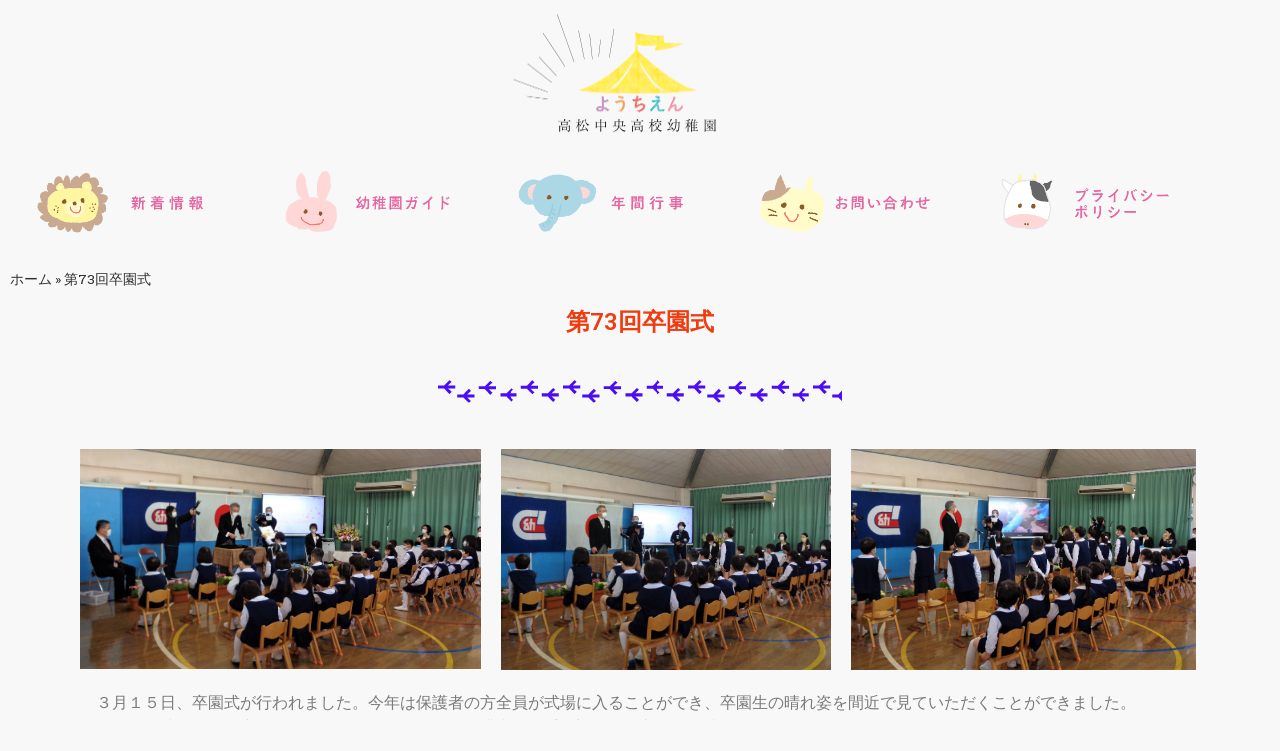

--- FILE ---
content_type: text/html; charset=UTF-8
request_url: https://www.takachu-youchien.jp/2023/03/15/%E7%AC%AC73%E5%9B%9E%E3%81%9D%E3%81%A4/
body_size: 19834
content:
<!DOCTYPE html>
<html lang="ja">
<head>
	<meta charset="UTF-8">
		<meta name='robots' content='noindex, follow' />

	<!-- This site is optimized with the Yoast SEO plugin v19.6 - https://yoast.com/wordpress/plugins/seo/ -->
	<title>第73回卒園式 - 公式）学校法人　高松中央高校幼稚園</title>
	<meta name="description" content="３月１５日、卒園式が行われました。今年は保護者の方全員が式場に入ることができ、卒園生の晴れ姿を間近で見ていただくことができました。午前１０時、胸に記章をつけた年長児が、在園児と保護者の拍手に迎えられ入場し、式が始まりました。まずは、修了証書授与。一人一人名前を呼ばれると、園長先生の前へ進み、「おめでとう」の言葉に「ありがとうございます」と背筋を引き締め、証書をいただきました。園長先生からは、「ありがとうを大切に、いろいろな体験をしましょう」これからいろいろな体験をたくさんして欲しい、文字が読めるようになるとたくさんの本から学ぶことができる、疑問に思ったことは調べることが大事で、そのために尽力くださった方に、ありがとうを伝えましょうと、子どもたちに語りかけるようにお話されました。卒園生のお別れのことばでは、一人一人が思い出を語り、うたとハーモニカ演奏を披露しました。同時に幼稚園での子どもたちの姿を動画を流すと、鮮明に思い出が蘇ってきて胸が熱くなりました。最後は、参列者全員で記念撮影。晴天の青空に負けないほど子どもたちの笑顔は輝いていました。" />
	<meta property="og:locale" content="ja_JP" />
	<meta property="og:type" content="article" />
	<meta property="og:title" content="第73回卒園式 - 公式）学校法人　高松中央高校幼稚園" />
	<meta property="og:description" content="３月１５日、卒園式が行われました。今年は保護者の方全員が式場に入ることができ、卒園生の晴れ姿を間近で見ていただくことができました。午前１０時、胸に記章をつけた年長児が、在園児と保護者の拍手に迎えられ入場し、式が始まりました。まずは、修了証書授与。一人一人名前を呼ばれると、園長先生の前へ進み、「おめでとう」の言葉に「ありがとうございます」と背筋を引き締め、証書をいただきました。園長先生からは、「ありがとうを大切に、いろいろな体験をしましょう」これからいろいろな体験をたくさんして欲しい、文字が読めるようになるとたくさんの本から学ぶことができる、疑問に思ったことは調べることが大事で、そのために尽力くださった方に、ありがとうを伝えましょうと、子どもたちに語りかけるようにお話されました。卒園生のお別れのことばでは、一人一人が思い出を語り、うたとハーモニカ演奏を披露しました。同時に幼稚園での子どもたちの姿を動画を流すと、鮮明に思い出が蘇ってきて胸が熱くなりました。最後は、参列者全員で記念撮影。晴天の青空に負けないほど子どもたちの笑顔は輝いていました。" />
	<meta property="og:url" content="https://www.takachu-youchien.jp/2023/03/15/第73回そつ/" />
	<meta property="og:site_name" content="公式）学校法人　高松中央高校幼稚園" />
	<meta property="article:published_time" content="2023-03-15T08:11:55+00:00" />
	<meta property="article:modified_time" content="2024-06-03T03:11:26+00:00" />
	<meta property="og:image" content="https://www.takachu-youchien.jp/wp-content/uploads/DSC01356.jpg" />
	<meta property="og:image:width" content="1000" />
	<meta property="og:image:height" content="851" />
	<meta property="og:image:type" content="image/jpeg" />
	<meta name="author" content="sano" />
	<meta name="twitter:card" content="summary_large_image" />
	<meta name="twitter:label1" content="執筆者" />
	<meta name="twitter:data1" content="sano" />
	<meta name="twitter:label2" content="推定読み取り時間" />
	<meta name="twitter:data2" content="3分" />
	<script type="application/ld+json" class="yoast-schema-graph">{"@context":"https://schema.org","@graph":[{"@type":"WebPage","@id":"https://www.takachu-youchien.jp/2023/03/15/%e7%ac%ac73%e5%9b%9e%e3%81%9d%e3%81%a4/","url":"https://www.takachu-youchien.jp/2023/03/15/%e7%ac%ac73%e5%9b%9e%e3%81%9d%e3%81%a4/","name":"第73回卒園式 - 公式）学校法人　高松中央高校幼稚園","isPartOf":{"@id":"https://www.takachu-youchien.jp/#website"},"primaryImageOfPage":{"@id":"https://www.takachu-youchien.jp/2023/03/15/%e7%ac%ac73%e5%9b%9e%e3%81%9d%e3%81%a4/#primaryimage"},"image":{"@id":"https://www.takachu-youchien.jp/2023/03/15/%e7%ac%ac73%e5%9b%9e%e3%81%9d%e3%81%a4/#primaryimage"},"thumbnailUrl":"https://www.takachu-youchien.jp/wp-content/uploads/DSC01356.jpg","datePublished":"2023-03-15T08:11:55+00:00","dateModified":"2024-06-03T03:11:26+00:00","author":{"@id":"https://www.takachu-youchien.jp/#/schema/person/d10ab3048a5fc22d62814a87c1d58121"},"description":"３月１５日、卒園式が行われました。今年は保護者の方全員が式場に入ることができ、卒園生の晴れ姿を間近で見ていただくことができました。午前１０時、胸に記章をつけた年長児が、在園児と保護者の拍手に迎えられ入場し、式が始まりました。まずは、修了証書授与。一人一人名前を呼ばれると、園長先生の前へ進み、「おめでとう」の言葉に「ありがとうございます」と背筋を引き締め、証書をいただきました。園長先生からは、「ありがとうを大切に、いろいろな体験をしましょう」これからいろいろな体験をたくさんして欲しい、文字が読めるようになるとたくさんの本から学ぶことができる、疑問に思ったことは調べることが大事で、そのために尽力くださった方に、ありがとうを伝えましょうと、子どもたちに語りかけるようにお話されました。卒園生のお別れのことばでは、一人一人が思い出を語り、うたとハーモニカ演奏を披露しました。同時に幼稚園での子どもたちの姿を動画を流すと、鮮明に思い出が蘇ってきて胸が熱くなりました。最後は、参列者全員で記念撮影。晴天の青空に負けないほど子どもたちの笑顔は輝いていました。","breadcrumb":{"@id":"https://www.takachu-youchien.jp/2023/03/15/%e7%ac%ac73%e5%9b%9e%e3%81%9d%e3%81%a4/#breadcrumb"},"inLanguage":"ja","potentialAction":[{"@type":"ReadAction","target":["https://www.takachu-youchien.jp/2023/03/15/%e7%ac%ac73%e5%9b%9e%e3%81%9d%e3%81%a4/"]}]},{"@type":"ImageObject","inLanguage":"ja","@id":"https://www.takachu-youchien.jp/2023/03/15/%e7%ac%ac73%e5%9b%9e%e3%81%9d%e3%81%a4/#primaryimage","url":"https://www.takachu-youchien.jp/wp-content/uploads/DSC01356.jpg","contentUrl":"https://www.takachu-youchien.jp/wp-content/uploads/DSC01356.jpg","width":1000,"height":851},{"@type":"BreadcrumbList","@id":"https://www.takachu-youchien.jp/2023/03/15/%e7%ac%ac73%e5%9b%9e%e3%81%9d%e3%81%a4/#breadcrumb","itemListElement":[{"@type":"ListItem","position":1,"name":"ホーム","item":"https://www.takachu-youchien.jp/"},{"@type":"ListItem","position":2,"name":"第73回卒園式"}]},{"@type":"WebSite","@id":"https://www.takachu-youchien.jp/#website","url":"https://www.takachu-youchien.jp/","name":"公式）学校法人　高松中央高校幼稚園","description":"ひとりひとりの能力を伸ばし情操豊かな子どもに育てる","potentialAction":[{"@type":"SearchAction","target":{"@type":"EntryPoint","urlTemplate":"https://www.takachu-youchien.jp/?s={search_term_string}"},"query-input":"required name=search_term_string"}],"inLanguage":"ja"},{"@type":"Person","@id":"https://www.takachu-youchien.jp/#/schema/person/d10ab3048a5fc22d62814a87c1d58121","name":"sano","image":{"@type":"ImageObject","inLanguage":"ja","@id":"https://www.takachu-youchien.jp/#/schema/person/image/","url":"https://secure.gravatar.com/avatar/2540e4f7ed59e9ff485c50d88403d0d4?s=96&d=mm&r=r","contentUrl":"https://secure.gravatar.com/avatar/2540e4f7ed59e9ff485c50d88403d0d4?s=96&d=mm&r=r","caption":"sano"}}]}</script>
	<!-- / Yoast SEO plugin. -->


<link rel='dns-prefetch' href='//www.googletagmanager.com' />
<link rel='dns-prefetch' href='//use.fontawesome.com' />
<link rel="alternate" type="application/rss+xml" title="公式）学校法人　高松中央高校幼稚園 &raquo; フィード" href="https://www.takachu-youchien.jp/feed/" />
<link rel="alternate" type="application/rss+xml" title="公式）学校法人　高松中央高校幼稚園 &raquo; コメントフィード" href="https://www.takachu-youchien.jp/comments/feed/" />
<link rel='stylesheet' id='wp-block-library-css'  href='https://www.takachu-youchien.jp/wp-includes/css/dist/block-library/style.min.css?ver=5.9.12' media='all' />
<style id='global-styles-inline-css'>
body{--wp--preset--color--black: #333333;--wp--preset--color--cyan-bluish-gray: #abb8c3;--wp--preset--color--white: #ffffff;--wp--preset--color--pale-pink: #f78da7;--wp--preset--color--vivid-red: #cf2e2e;--wp--preset--color--luminous-vivid-orange: #ff6900;--wp--preset--color--luminous-vivid-amber: #fcb900;--wp--preset--color--light-green-cyan: #7bdcb5;--wp--preset--color--vivid-green-cyan: #00d084;--wp--preset--color--pale-cyan-blue: #8ed1fc;--wp--preset--color--vivid-cyan-blue: #0693e3;--wp--preset--color--vivid-purple: #9b51e0;--wp--preset--color--dark-01: #3f5973;--wp--preset--color--dark-02: #8ba0b6;--wp--preset--color--dark-03: #9b8d77;--wp--preset--color--light-01: #5f83a8;--wp--preset--color--light-02: #bfcbd7;--wp--preset--color--light-03: #bfb6a8;--wp--preset--color--info: #007bff;--wp--preset--color--success: #00c851;--wp--preset--color--warning: #dc3545;--wp--preset--color--yellow: #f0ad4e;--wp--preset--color--orange: #f2852f;--wp--preset--color--purple: #9b51e0;--wp--preset--color--gray: #e5e7e8;--wp--preset--color--dark-gray: #b8bcc0;--wp--preset--color--light-black: #484848;--wp--preset--color--dark-white: #f8f8f8;--wp--preset--gradient--vivid-cyan-blue-to-vivid-purple: linear-gradient(135deg,rgba(6,147,227,1) 0%,rgb(155,81,224) 100%);--wp--preset--gradient--light-green-cyan-to-vivid-green-cyan: linear-gradient(135deg,rgb(122,220,180) 0%,rgb(0,208,130) 100%);--wp--preset--gradient--luminous-vivid-amber-to-luminous-vivid-orange: linear-gradient(135deg,rgba(252,185,0,1) 0%,rgba(255,105,0,1) 100%);--wp--preset--gradient--luminous-vivid-orange-to-vivid-red: linear-gradient(135deg,rgba(255,105,0,1) 0%,rgb(207,46,46) 100%);--wp--preset--gradient--very-light-gray-to-cyan-bluish-gray: linear-gradient(135deg,rgb(238,238,238) 0%,rgb(169,184,195) 100%);--wp--preset--gradient--cool-to-warm-spectrum: linear-gradient(135deg,rgb(74,234,220) 0%,rgb(151,120,209) 20%,rgb(207,42,186) 40%,rgb(238,44,130) 60%,rgb(251,105,98) 80%,rgb(254,248,76) 100%);--wp--preset--gradient--blush-light-purple: linear-gradient(135deg,rgb(255,206,236) 0%,rgb(152,150,240) 100%);--wp--preset--gradient--blush-bordeaux: linear-gradient(135deg,rgb(254,205,165) 0%,rgb(254,45,45) 50%,rgb(107,0,62) 100%);--wp--preset--gradient--luminous-dusk: linear-gradient(135deg,rgb(255,203,112) 0%,rgb(199,81,192) 50%,rgb(65,88,208) 100%);--wp--preset--gradient--pale-ocean: linear-gradient(135deg,rgb(255,245,203) 0%,rgb(182,227,212) 50%,rgb(51,167,181) 100%);--wp--preset--gradient--electric-grass: linear-gradient(135deg,rgb(202,248,128) 0%,rgb(113,206,126) 100%);--wp--preset--gradient--midnight: linear-gradient(135deg,rgb(2,3,129) 0%,rgb(40,116,252) 100%);--wp--preset--duotone--dark-grayscale: url('#wp-duotone-dark-grayscale');--wp--preset--duotone--grayscale: url('#wp-duotone-grayscale');--wp--preset--duotone--purple-yellow: url('#wp-duotone-purple-yellow');--wp--preset--duotone--blue-red: url('#wp-duotone-blue-red');--wp--preset--duotone--midnight: url('#wp-duotone-midnight');--wp--preset--duotone--magenta-yellow: url('#wp-duotone-magenta-yellow');--wp--preset--duotone--purple-green: url('#wp-duotone-purple-green');--wp--preset--duotone--blue-orange: url('#wp-duotone-blue-orange');--wp--preset--font-size--small: 13px;--wp--preset--font-size--medium: 20px;--wp--preset--font-size--large: 36px;--wp--preset--font-size--x-large: 42px;}.has-black-color{color: var(--wp--preset--color--black) !important;}.has-cyan-bluish-gray-color{color: var(--wp--preset--color--cyan-bluish-gray) !important;}.has-white-color{color: var(--wp--preset--color--white) !important;}.has-pale-pink-color{color: var(--wp--preset--color--pale-pink) !important;}.has-vivid-red-color{color: var(--wp--preset--color--vivid-red) !important;}.has-luminous-vivid-orange-color{color: var(--wp--preset--color--luminous-vivid-orange) !important;}.has-luminous-vivid-amber-color{color: var(--wp--preset--color--luminous-vivid-amber) !important;}.has-light-green-cyan-color{color: var(--wp--preset--color--light-green-cyan) !important;}.has-vivid-green-cyan-color{color: var(--wp--preset--color--vivid-green-cyan) !important;}.has-pale-cyan-blue-color{color: var(--wp--preset--color--pale-cyan-blue) !important;}.has-vivid-cyan-blue-color{color: var(--wp--preset--color--vivid-cyan-blue) !important;}.has-vivid-purple-color{color: var(--wp--preset--color--vivid-purple) !important;}.has-black-background-color{background-color: var(--wp--preset--color--black) !important;}.has-cyan-bluish-gray-background-color{background-color: var(--wp--preset--color--cyan-bluish-gray) !important;}.has-white-background-color{background-color: var(--wp--preset--color--white) !important;}.has-pale-pink-background-color{background-color: var(--wp--preset--color--pale-pink) !important;}.has-vivid-red-background-color{background-color: var(--wp--preset--color--vivid-red) !important;}.has-luminous-vivid-orange-background-color{background-color: var(--wp--preset--color--luminous-vivid-orange) !important;}.has-luminous-vivid-amber-background-color{background-color: var(--wp--preset--color--luminous-vivid-amber) !important;}.has-light-green-cyan-background-color{background-color: var(--wp--preset--color--light-green-cyan) !important;}.has-vivid-green-cyan-background-color{background-color: var(--wp--preset--color--vivid-green-cyan) !important;}.has-pale-cyan-blue-background-color{background-color: var(--wp--preset--color--pale-cyan-blue) !important;}.has-vivid-cyan-blue-background-color{background-color: var(--wp--preset--color--vivid-cyan-blue) !important;}.has-vivid-purple-background-color{background-color: var(--wp--preset--color--vivid-purple) !important;}.has-black-border-color{border-color: var(--wp--preset--color--black) !important;}.has-cyan-bluish-gray-border-color{border-color: var(--wp--preset--color--cyan-bluish-gray) !important;}.has-white-border-color{border-color: var(--wp--preset--color--white) !important;}.has-pale-pink-border-color{border-color: var(--wp--preset--color--pale-pink) !important;}.has-vivid-red-border-color{border-color: var(--wp--preset--color--vivid-red) !important;}.has-luminous-vivid-orange-border-color{border-color: var(--wp--preset--color--luminous-vivid-orange) !important;}.has-luminous-vivid-amber-border-color{border-color: var(--wp--preset--color--luminous-vivid-amber) !important;}.has-light-green-cyan-border-color{border-color: var(--wp--preset--color--light-green-cyan) !important;}.has-vivid-green-cyan-border-color{border-color: var(--wp--preset--color--vivid-green-cyan) !important;}.has-pale-cyan-blue-border-color{border-color: var(--wp--preset--color--pale-cyan-blue) !important;}.has-vivid-cyan-blue-border-color{border-color: var(--wp--preset--color--vivid-cyan-blue) !important;}.has-vivid-purple-border-color{border-color: var(--wp--preset--color--vivid-purple) !important;}.has-vivid-cyan-blue-to-vivid-purple-gradient-background{background: var(--wp--preset--gradient--vivid-cyan-blue-to-vivid-purple) !important;}.has-light-green-cyan-to-vivid-green-cyan-gradient-background{background: var(--wp--preset--gradient--light-green-cyan-to-vivid-green-cyan) !important;}.has-luminous-vivid-amber-to-luminous-vivid-orange-gradient-background{background: var(--wp--preset--gradient--luminous-vivid-amber-to-luminous-vivid-orange) !important;}.has-luminous-vivid-orange-to-vivid-red-gradient-background{background: var(--wp--preset--gradient--luminous-vivid-orange-to-vivid-red) !important;}.has-very-light-gray-to-cyan-bluish-gray-gradient-background{background: var(--wp--preset--gradient--very-light-gray-to-cyan-bluish-gray) !important;}.has-cool-to-warm-spectrum-gradient-background{background: var(--wp--preset--gradient--cool-to-warm-spectrum) !important;}.has-blush-light-purple-gradient-background{background: var(--wp--preset--gradient--blush-light-purple) !important;}.has-blush-bordeaux-gradient-background{background: var(--wp--preset--gradient--blush-bordeaux) !important;}.has-luminous-dusk-gradient-background{background: var(--wp--preset--gradient--luminous-dusk) !important;}.has-pale-ocean-gradient-background{background: var(--wp--preset--gradient--pale-ocean) !important;}.has-electric-grass-gradient-background{background: var(--wp--preset--gradient--electric-grass) !important;}.has-midnight-gradient-background{background: var(--wp--preset--gradient--midnight) !important;}.has-small-font-size{font-size: var(--wp--preset--font-size--small) !important;}.has-medium-font-size{font-size: var(--wp--preset--font-size--medium) !important;}.has-large-font-size{font-size: var(--wp--preset--font-size--large) !important;}.has-x-large-font-size{font-size: var(--wp--preset--font-size--x-large) !important;}
</style>
<link rel='stylesheet' id='emanon-swiper-css-css'  href='https://www.takachu-youchien.jp/wp-content/themes/emanon-pro/lib/css/swiper.min.css?ver=5.9.12' media='all' />
<link rel='stylesheet' id='emanon-style-min-css'  href='https://www.takachu-youchien.jp/wp-content/themes/emanon-pro/style-min.css?ver=1.6.4' media='all' />
<link rel='stylesheet' id='font-awesome-css'  href='https://www.takachu-youchien.jp/wp-content/plugins/elementor/assets/lib/font-awesome/css/font-awesome.min.css?ver=4.7.0' media='all' />
<link rel='stylesheet' id='font-awesome-official-css'  href='https://use.fontawesome.com/releases/v5.13.1/css/all.css' media='all' integrity="sha384-xxzQGERXS00kBmZW/6qxqJPyxW3UR0BPsL4c8ILaIWXva5kFi7TxkIIaMiKtqV1Q" crossorigin="anonymous" />
<link rel='stylesheet' id='elementor-icons-css'  href='https://www.takachu-youchien.jp/wp-content/plugins/elementor/assets/lib/eicons/css/elementor-icons.min.css?ver=5.14.0' media='all' />
<link rel='stylesheet' id='elementor-frontend-legacy-css'  href='https://www.takachu-youchien.jp/wp-content/plugins/elementor/assets/css/frontend-legacy.min.css?ver=3.5.6' media='all' />
<link rel='stylesheet' id='elementor-frontend-css'  href='https://www.takachu-youchien.jp/wp-content/plugins/elementor/assets/css/frontend.min.css?ver=3.5.6' media='all' />
<link rel='stylesheet' id='elementor-post-7535-css'  href='https://www.takachu-youchien.jp/wp-content/uploads/elementor/css/post-7535.css?ver=1647907220' media='all' />
<link rel='stylesheet' id='elementor-pro-css'  href='https://www.takachu-youchien.jp/wp-content/plugins/elementor-pro/assets/css/frontend.min.css?ver=3.4.1' media='all' />
<link rel='stylesheet' id='font-awesome-5-all-css'  href='https://www.takachu-youchien.jp/wp-content/plugins/elementor/assets/lib/font-awesome/css/all.min.css?ver=3.5.6' media='all' />
<link rel='stylesheet' id='font-awesome-4-shim-css'  href='https://www.takachu-youchien.jp/wp-content/plugins/elementor/assets/lib/font-awesome/css/v4-shims.min.css?ver=3.5.6' media='all' />
<link rel='stylesheet' id='elementor-global-css'  href='https://www.takachu-youchien.jp/wp-content/uploads/elementor/css/global.css?ver=1647907220' media='all' />
<link rel='stylesheet' id='elementor-post-12645-css'  href='https://www.takachu-youchien.jp/wp-content/uploads/elementor/css/post-12645.css?ver=1717636496' media='all' />
<link rel='stylesheet' id='font-awesome-official-v4shim-css'  href='https://use.fontawesome.com/releases/v5.13.1/css/v4-shims.css' media='all' integrity="sha384-KkCLkpBvvcSnFQn3PbNkSgmwKGj7ln8pQe/6BOAE0i+/fU9QYEx5CtwduPRyTNob" crossorigin="anonymous" />
<style id='font-awesome-official-v4shim-inline-css'>
@font-face {
font-family: "FontAwesome";
font-display: block;
src: url("https://use.fontawesome.com/releases/v5.13.1/webfonts/fa-brands-400.eot"),
		url("https://use.fontawesome.com/releases/v5.13.1/webfonts/fa-brands-400.eot?#iefix") format("embedded-opentype"),
		url("https://use.fontawesome.com/releases/v5.13.1/webfonts/fa-brands-400.woff2") format("woff2"),
		url("https://use.fontawesome.com/releases/v5.13.1/webfonts/fa-brands-400.woff") format("woff"),
		url("https://use.fontawesome.com/releases/v5.13.1/webfonts/fa-brands-400.ttf") format("truetype"),
		url("https://use.fontawesome.com/releases/v5.13.1/webfonts/fa-brands-400.svg#fontawesome") format("svg");
}

@font-face {
font-family: "FontAwesome";
font-display: block;
src: url("https://use.fontawesome.com/releases/v5.13.1/webfonts/fa-solid-900.eot"),
		url("https://use.fontawesome.com/releases/v5.13.1/webfonts/fa-solid-900.eot?#iefix") format("embedded-opentype"),
		url("https://use.fontawesome.com/releases/v5.13.1/webfonts/fa-solid-900.woff2") format("woff2"),
		url("https://use.fontawesome.com/releases/v5.13.1/webfonts/fa-solid-900.woff") format("woff"),
		url("https://use.fontawesome.com/releases/v5.13.1/webfonts/fa-solid-900.ttf") format("truetype"),
		url("https://use.fontawesome.com/releases/v5.13.1/webfonts/fa-solid-900.svg#fontawesome") format("svg");
}

@font-face {
font-family: "FontAwesome";
font-display: block;
src: url("https://use.fontawesome.com/releases/v5.13.1/webfonts/fa-regular-400.eot"),
		url("https://use.fontawesome.com/releases/v5.13.1/webfonts/fa-regular-400.eot?#iefix") format("embedded-opentype"),
		url("https://use.fontawesome.com/releases/v5.13.1/webfonts/fa-regular-400.woff2") format("woff2"),
		url("https://use.fontawesome.com/releases/v5.13.1/webfonts/fa-regular-400.woff") format("woff"),
		url("https://use.fontawesome.com/releases/v5.13.1/webfonts/fa-regular-400.ttf") format("truetype"),
		url("https://use.fontawesome.com/releases/v5.13.1/webfonts/fa-regular-400.svg#fontawesome") format("svg");
unicode-range: U+F004-F005,U+F007,U+F017,U+F022,U+F024,U+F02E,U+F03E,U+F044,U+F057-F059,U+F06E,U+F070,U+F075,U+F07B-F07C,U+F080,U+F086,U+F089,U+F094,U+F09D,U+F0A0,U+F0A4-F0A7,U+F0C5,U+F0C7-F0C8,U+F0E0,U+F0EB,U+F0F3,U+F0F8,U+F0FE,U+F111,U+F118-F11A,U+F11C,U+F133,U+F144,U+F146,U+F14A,U+F14D-F14E,U+F150-F152,U+F15B-F15C,U+F164-F165,U+F185-F186,U+F191-F192,U+F1AD,U+F1C1-F1C9,U+F1CD,U+F1D8,U+F1E3,U+F1EA,U+F1F6,U+F1F9,U+F20A,U+F247-F249,U+F24D,U+F254-F25B,U+F25D,U+F267,U+F271-F274,U+F279,U+F28B,U+F28D,U+F2B5-F2B6,U+F2B9,U+F2BB,U+F2BD,U+F2C1-F2C2,U+F2D0,U+F2D2,U+F2DC,U+F2ED,U+F328,U+F358-F35B,U+F3A5,U+F3D1,U+F410,U+F4AD;
}
</style>
<link rel='stylesheet' id='google-fonts-1-css'  href='https://fonts.googleapis.com/css?family=Roboto%3A100%2C100italic%2C200%2C200italic%2C300%2C300italic%2C400%2C400italic%2C500%2C500italic%2C600%2C600italic%2C700%2C700italic%2C800%2C800italic%2C900%2C900italic%7CRoboto+Slab%3A100%2C100italic%2C200%2C200italic%2C300%2C300italic%2C400%2C400italic%2C500%2C500italic%2C600%2C600italic%2C700%2C700italic%2C800%2C800italic%2C900%2C900italic&#038;display=auto&#038;ver=5.9.12' media='all' />
<link rel='stylesheet' id='elementor-icons-shared-0-css'  href='https://www.takachu-youchien.jp/wp-content/plugins/elementor/assets/lib/font-awesome/css/fontawesome.min.css?ver=5.15.3' media='all' />
<link rel='stylesheet' id='elementor-icons-fa-solid-css'  href='https://www.takachu-youchien.jp/wp-content/plugins/elementor/assets/lib/font-awesome/css/solid.min.css?ver=5.15.3' media='all' />
<script src='https://www.takachu-youchien.jp/wp-content/plugins/elementor/assets/lib/font-awesome/js/v4-shims.min.js?ver=3.5.6' id='font-awesome-4-shim-js'></script>

<!-- Google tag (gtag.js) snippet added by Site Kit -->

<!-- Google アナリティクス スニペット (Site Kit が追加) -->
<script src='https://www.googletagmanager.com/gtag/js?id=G-HJV5QBMFEK' id='google_gtagjs-js' async></script>
<script id='google_gtagjs-js-after'>
window.dataLayer = window.dataLayer || [];function gtag(){dataLayer.push(arguments);}
gtag("set","linker",{"domains":["www.takachu-youchien.jp"]});
gtag("js", new Date());
gtag("set", "developer_id.dZTNiMT", true);
gtag("config", "G-HJV5QBMFEK");
</script>

<!-- End Google tag (gtag.js) snippet added by Site Kit -->
<link rel="https://api.w.org/" href="https://www.takachu-youchien.jp/wp-json/" /><link rel="alternate" type="application/json" href="https://www.takachu-youchien.jp/wp-json/wp/v2/posts/12645" /><link rel="EditURI" type="application/rsd+xml" title="RSD" href="https://www.takachu-youchien.jp/xmlrpc.php?rsd" />
<link rel="wlwmanifest" type="application/wlwmanifest+xml" href="https://www.takachu-youchien.jp/wp-includes/wlwmanifest.xml" /> 
<link rel='shortlink' href='https://www.takachu-youchien.jp/?p=12645' />
<link rel="alternate" type="application/json+oembed" href="https://www.takachu-youchien.jp/wp-json/oembed/1.0/embed?url=https%3A%2F%2Fwww.takachu-youchien.jp%2F2023%2F03%2F15%2F%25e7%25ac%25ac73%25e5%259b%259e%25e3%2581%259d%25e3%2581%25a4%2F" />
<link rel="alternate" type="text/xml+oembed" href="https://www.takachu-youchien.jp/wp-json/oembed/1.0/embed?url=https%3A%2F%2Fwww.takachu-youchien.jp%2F2023%2F03%2F15%2F%25e7%25ac%25ac73%25e5%259b%259e%25e3%2581%259d%25e3%2581%25a4%2F&#038;format=xml" />
<meta name="generator" content="Site Kit by Google 1.127.0" /><style>
/*--main color--*/
.fa,.required,.widget-line a{color:#ffffff;}
#wp-calendar a{color:#ffffff;font-weight: bold;}
.cat-name, .sticky .cat-name{background-color:#ffffff;}
.pagination a:hover,.pagination .current{background-color:#ffffff;border:solid 1px #ffffff;}
.wpp-list li a:before{background-color:#ffffff;}
.loader{position:absolute;top:0;left:0;bottom:0;right:0;margin:auto;border-left:6px solid #ffffff;}
/*--link color--*/
.global-nav .current-menu-item > a,.global-nav .current-menu-item > a .fa,#modal-global-nav-container .current-menu-item a,#modal-global-nav-container .sub-menu .current-menu-item a,.side-widget .current-menu-item a,.mb-horizontal-nav-inner .current-menu-item a,.mb-horizontal-nav-inner .current-menu-item a .fa,.entry-title a:active,.pagination a,.post-nav .fa{color:#eecec1;}
.global-nav-default > li:first-child:before, .global-nav-default > li:after{background-color:#eecec1;}
.article-body a{color:#eecec1;}
.follow-line a{color:#ffffff;}
.author-profile-text .author-name a{color:#eecec1;}
.recommend-date a {display:block;text-decoration:none;color:#000c15;}
.next-page .post-page-numbers.current span{background-color:#00b37d;color:#fff;}
.next-page a span {background-color:#fff;color:#eecec1;}
.comment-page-link .page-numbers{background-color:#fff;color:#eecec1;}
.comment-page-link .current{background-color:#00b37d;color:#fff;}
.side-widget li a:after{color:#eecec1;}
blockquote a, .box-default a, .box-info a{color:#eecec1;}
.follow-user-url a:hover .fa{color:#eecec1;}
.popular-post-rank{border-color:#eecec1 transparent transparent transparent;}
/*--link hover--*/
a:hover,.global-nav a:hover,.side-widget a:hover,.side-widget li a:hover:before,#wp-calendar a:hover,.entry-title a:hover,.footer-follow-btn a:hover .fa{color:#00b37d;}
.featured-title h2:hover{color:#00b37d;}
.author-profile-text .author-name a:hover{color:#00b37d;}
follow-user-url a:hover .fa{color:#00b37d;}
.next-page a span:hover{background-color:#00b37d;color:#fff;}
.comment-page-link .page-numbers:hover{background-color:#00b37d;color:#fff;}
.tagcloud a:hover{border:solid 1px #00b37d;color:#00b37d;}
blockquote a:hover, .box-default a:hover, .box-info a:hover{color:#00b37d;}
#modal-global-nav-container .global-nav-default li a:hover{color:#00b37d;}
.side-widget li a:hover:after{color:#00b37d;}
.widget-contact a:hover .fa{color:#00b37d;}
#sidebar-cta {border:solid 4px #00b37d;}
.popular-post li a:hover .popular-post-rank{border-color:#00b37d transparent transparent transparent;}
/*--btn color--*/
.btn-more{background-color:#ffffff;border:solid 1px #ffffff;}
.btn a{background-color:#ffffff;color:#000000;}
.btn a:hover{color:#000000;}
.btn-border{display:block;padding:8px 16px;border:solid 1px #ffffff;}
.btn-border .fa{color:#ffffff;}
input[type=submit]{background-color:#ffffff;color:#000000;}
/*--navi color--*/
.default-nav, .global-nav .menu-item .sub-menu .menu-item,.mb-horizontal-nav{background-color:#ffffff;}
.global-nav-default .menu-item a,.mb-horizontal-nav-inner a{color:#000000;}
.global-nav a:hover,.mb-horizontal-nav-inner a:hover{color:#00b37d;}
.global-nav .current-menu-item > a,.global-nav .current-menu-item > a .fa,.mb-horizontal-nav-inner .current-menu-item a{color:#000000;}
.global-nav-default > .menu-item:first-child:before, .global-nav-default > .menu-item:after,.global-nav-line > .menu-item:first-child:before,.global-nav-line > .menu-item:after{background-color:#b5b5b5;}
/* gutenberg File */
.wp-block-file .wp-block-file__button{display:inline-block;padding:8px 32px!important;border-radius:4px!important;line-height:1.5!important;border-bottom:solid 3px rgba(0,0,0,0.2)!important;background-color:#9b8d77!important;color:#fff!important;font-size:16px!important}
/* gutenberg button */
.wp-block-button a{text-decoration:none;}
/* gutenberg pullquote */
.wp-block-pullquote blockquote{margin:0!important;border:none!important;quotes:none!important;background-color:inherit!important;}
.wp-block-pullquote{border-top:3px solid #e2e5e8;border-bottom:3px solid #e2e5e8;color:#303030;}
/*--header-*/
.header-area-height{height:70px;}
.header-brand {line-height:70px;}
.header,.header-area-height-line #gnav{background-color:#ffffff;}
.top-bar{background-color:#f8f8f8;}
.site-description {color:#000c15}
.header-table .site-description{line-height:1.5;font-size:12px;}
.header-site-name a{color:#000c15}
.header-site-name a:hover{color:#00b37d;}
.header-logo img, .modal-header-logo img{max-height:60px;width:auto;}
.global-nav-line li a{color:#ffffff;}
#mb-scroll-nav .header-site-name a{color:#000c15;font-size:16px;}
#mb-scroll-nav .header-site-name a:hover{color:#00b37d;}
@media screen and ( min-width: 768px ){
.header-site-name a{font-size:24px;}
.header-area-height,.header-widget{height:96px;}
.header-brand {line-height:96px;}
}
@media screen and ( min-width: 992px ){
.header-logo img{max-height:96px;width:auto;}
}
.top-bar{background-color:inherit;border-bottom:none;}
.header,.header-area-height-line #gnav{background-color:inherit;}
#header-wrapper{background-image:url(https://www.takachu-youchien.jp/wp-content/uploads/2018/03/cff7e9788d7a93a3367ac06398da075b.jpg);background-position: center;background-size:cover;}
/*--modal menu--*/
.modal-menu{position:absolute;top:50%;right:0;-webkit-transform:translateY(-50%);transform:translateY(-50%);z-index:999;}
.modal-menu .modal-gloval-icon{float:left;margin-bottom:6px;}
.modal-menu .slicknav_no-text{margin:0;}
.modal-menu .modal-gloval-icon-bar{display:block;width:32px;height:3px;border-radius:4px;-webkit-transition:all 0.2s;transition:all 0.2s;}
.modal-menu .modal-gloval-icon-bar + .modal-gloval-icon-bar{margin-top:6px;}
.modal-menu .modal-menutxt{display:block;text-align:center;font-size:12px;font-size:1.2rem;color:#000c15;}
.modal-menu .modal-gloval-icon-bar{background-color:#00b37d;}
#modal-global-nav-container{background-color:#fff;}
#modal-global-nav-container .modal-header-site-name a{color:#636466;}
#modal-global-nav-container .global-nav li ul li{background-color:#fff;}
#modal-global-nav-container .global-nav-default li a{color:#000c15;}
/*--video section--*/
.mb_YTPlayer:focus{outline:0}.YTPWrapper{display:block;transform:translateZ(0) translate3d(0,0,0);transform-style:preserve-3d;perspective:1000;-webkit-backface-visibility:hidden;backface-visibility:hidden;box-sizing:border-box}.mb_YTPlayer .loading{position:absolute;top:10px;right:10px;font-size:9pt;color:#fff;background:rgba(0,0,0,.51);text-align:center;padding:2px 4px;border-radius:5px;font-family:Droid Sans,sans-serif;-webkit-animation:a .1s infinite alternate;animation:a .1s infinite alternate}@-webkit-keyframes a{0{opacity:.5}to{opacity:1}}@keyframes a{0{opacity:.5}to{opacity:1}}.YTPFullscreen{display:block!important;position:fixed!important;width:100%!important;height:100%!important;top:0!important;left:0!important;margin:0!important;border:0 0!important;opacity:1!important;background-color:#000!important;padding:0!important}.inlinePlayButton,.inlinePlayButtonMobile{font-family:ytpregular;font-size:45px;color:#fff;text-align:center;border-radius:100%;background-color:rgba(0,0,0,.4);position:absolute;width:5pc;height:5pc;line-height:5pc;top:0;bottom:0;left:0;right:0;margin:auto;cursor:pointer;opacity:.8;transition:all .4s;transform:scale(1.3)}.mb_YTPBar,.mb_YTPBar .buttonBar{left:0;width:100%;box-sizing:border-box}.inlinePlayButtonMobile{transform:scale(1)}.mb_YTPlayer:hover .inlinePlayButton{opacity:1;transform:scale(1)}.inlinePlayButton:hover{background-color:#000;transform:scale(1.3)!important}.mbYTP_wrapper iframe{max-width:500pc!important}.inline_YTPlayer{margin-bottom:20px;vertical-align:top;position:relative;left:0;overflow:hidden;border-radius:4px;box-shadow:0 0 5px rgba(0,0,0,.7);background:rgba(0,0,0,.5)}.inline_YTPlayer img{border:0 0!important;margin:0!important;padding:0!important;transform:none!important}.mb_YTPBar .ytpicon{font-size:20px;font-family:ytpregular}.mb_YTPBar .mb_YTPUrl.ytpicon{font-size:30px}.mb_YTPBar{transition:opacity .5s;display:block;height:10px;padding:5px;background:#333;position:fixed;bottom:0;text-align:left;z-index:1;font:14px/1pc sans-serif;color:#fff;opacity:.1}.mb_YTPBar.visible,.mb_YTPBar:hover{opacity:1}.mb_YTPBar .buttonBar{transition:all .5s;background:0;font:9pt/14px san-serif;position:absolute;top:-30px;padding:5px;height:40px}.mb_YTPBar:hover .buttonBar{background:rgba(0,0,0,.4)}.mb_YTPBar span{display:inline-block;font:1pc/20px sans-serif;position:relative;width:30px;height:25px;vertical-align:middle}.mb_YTPBar span.mb_YTPTime{width:130px}.mb_YTPBar span.mb_OnlyYT,.mb_YTPBar span.mb_YTPUrl{position:absolute;width:auto;display:block;top:6px;right:10px;cursor:pointer}.mb_YTPBar span.mb_YTPUrl img{width:60px}.mb_YTPBar span.mb_OnlyYT{left:300px;right:auto}.mb_YTPBar span.mb_OnlyYT img{width:25px}.mb_YTPBar span.mb_YTPUrl a{color:#fff}.mb_YTPBar .mb_YTPMuteUnmute,.mb_YTPBar .mb_YTPPlayPause,.mb_YTPlayer .mb_YTPBar .mb_YTPPlayPause img{cursor:pointer}.mb_YTPBar .mb_YTPProgress{height:10px;width:100%;background:#222;bottom:0;left:0}.mb_YTPBar .mb_YTPLoaded{height:10px;width:0;background:#444;left:0}.mb_YTPBar .mb_YTPseekbar{height:10px;width:0;background:#bb110e;bottom:0;left:0;box-shadow:rgba(82,82,82,.47) 1px 1px 3px}.mb_YTPBar .simpleSlider{position:relative;width:75pt;height:10px;border:1px solid #fff;overflow:hidden;box-sizing:border-box;margin-right:10px;cursor:pointer!important;border-radius:3px}.mb_YTPBar.compact .simpleSlider{width:40px}.mb_YTPBar.compact span.mb_OnlyYT{left:260px}.mb_YTPBar .simpleSlider.muted{opacity:.3}.mb_YTPBar .level{position:absolute;left:0;bottom:0;background-color:#fff;box-sizing:border-box}.mb_YTPBar .level.horizontal{height:100%;width:0}.mb_YTPBar .level.vertical{height:auto;width:100%}
.home .header{background-color:inherit;box-shadow:none;}
.home .top-bar{background-color:inherit;border-bottom:none;}
.home .header-site-name a{color:#000c15;}
.home .header-site-name a:hover{color:#00b37d;}
.home .site-description{color:#000c15}
.home #header-wrapper{top:0}
.home #header-wrapper,.home .default-nav{position:absolute;left:0;width:100%;z-index:300}
.home .header-area-height-line #gnav{background-color:inherit}
.home .mb-horizontal-nav{display:none}
	@media screen and ( max-width: 767px ) {
		.video-section.is_responsive {
			width: 100%;
			height: 0;
			position: relative;
			margin-top: 0;
			padding-bottom: 56.25%;
		}
	}
	.video-section {
		height: 80vh;
	}
	@media screen and ( min-width: 768px ) {
	.video-section {
		height:  86vh;
	}
	.home .default-nav{bottom:calc(100vh - 86vh)}
	}
	.video-section-image {
		position: absolute;
		top: 0;
		right: 0;
		bottom: 0;
		left: 0;
		background-size: cover;
		background-position: 50% 50%;
		background-repeat: no-repeat;
	}
	
.video-title{color:#fff;}
.video-sub-title{color:#fff;}
.video-btn-bg a{border-bottom:none;border-radius:0;background-color:#9b8d77;color:#fff;}
.video-btn-bg a:hover{background-color:#9b8d77;border-radius:inherit;-webkit-transform:inherit;transform:inherit;color:#fff;}
.video-btn-bg:before{content:'';position:absolute;border:solid 3px #9b8d77;top:0;right:0;bottom:0;left:0;-webkit-transition:0.2s ease-in-out;transition:0.2s ease-in-out;z-index:-1;}
.video-btn-bg:hover:before{top:-8px;right:-8px;bottom:-8px;left:-8px}
.video-down-icon .fa{color:#fff;}
.video-section:before{position:absolute;top:0;left:0;right:0;bottom:0;background:linear-gradient(135deg, #ffffff, #ffffff)fixed;opacity: 0;content: "";width:100%;height: 100%;;z-index:100;}
.slider-overlay {position: absolute;top:0;left:0;right:0;bottom:0;background:url(https://www.takachu-youchien.jp/wp-content/themes/emanon-pro/lib/images/overlay-dots.png);margin:auto;z-index:200;}
/*--slick slider for front page & LP--*/
.slick-slider{-moz-box-sizing:border-box;box-sizing:border-box;-webkit-user-select:none;-moz-user-select:none;-ms-user-select:none;user-select:none;-webkit-touch-callout:none;-khtml-user-select:none;-ms-touch-action:pan-y;touch-action:pan-y;-webkit-tap-highlight-color:rgba(0,0,0,0)}
.slick-list,.slick-slider{display:block;position:relative}
.slick-list{overflow:hidden;margin:0;padding:0}
.slick-list:focus{outline:0}
.slick-list.dragging{cursor:pointer;cursor:hand}
.slick-slider .slick-list,.slick-slider .slick-track{-webkit-transform:translate3d(0,0,0);-moz-transform:translate3d(0,0,0);-ms-transform:translate3d(0,0,0);-o-transform:translate3d(0,0,0);transform:translate3d(0,0,0)}
.slick-track{display:block;position:relative;top:0;left:0;margin:40px 0}
.slick-track:after,.slick-track:before{display:table;content:''}
.slick-track:after{clear:both}.slick-loading .slick-track{visibility:hidden}
.slick-slide{display:none;float:left;height:100%;min-height:1px}[dir='rtl']
.slick-slide{float:right}
.slick-slide.slick-loading img{display:none}
.slick-slide.dragging img{pointer-events:none}
.slick-initialized .slick-slide{display:block}
.slick-loading .slick-slide{visibility:hidden}
.slick-vertical .slick-slide{display:block;height:auto;border:solid 1px transparent}
.slick-arrow.slick-hidden{display:none}
.slick-next:before,.slick-prev:before{content:""}
.slick-next{display:block;position:absolute;top:50%;right:-11px;padding:0;width:16px;height:16px;border-color:#eecec1;border-style:solid;border-width:3px 3px 0 0;background-color:transparent;cursor:pointer;text-indent:-9999px;-webkit-transform:rotate(45deg);-moz-transform:rotate(45deg);-ms-transform:rotate(45deg);-o-transform:rotate(45deg);transform:rotate(45deg)}
.slick-prev{display:block;position:absolute;top:50%;left:-11px;padding:0;width:16px;height:16px;border-color:#eecec1;border-style:solid;border-width:3px 3px 0 0;background-color:transparent;cursor:pointer;text-indent:-9999px;-webkit-transform:rotate(-135deg);-moz-transform:rotate(-135deg);-ms-transform:rotate(-135deg);-o-transform:rotate(-135deg);transform:rotate(-135deg)}
@media screen and ( min-width: 768px ){
.slick-next{right:-32px;width:32px;height:32px;}
.slick-prev{left:-32px;width:32px;height:32px;}
}
/*---吹き出し--*/
.front-top-widget-box h2, .front-bottom-widget-box h2{position:relative;margin-bottom:32px;padding:8px 0 8px 16px;background-color:#ffffff;border-radius:4px;color:#fff;}
.front-top-widget-box h2:after, .front-bottom-widget-box h2:after{position:absolute;top:100%;left: 30px;content:'';width:0;height:0;border:solid 10px transparent;border-top:15px solid #ffffff;}
.entry-header h2{position:relative;margin-bottom:32px;padding:8px 0 8px 16px;background-color:#ffffff;border-radius:4px;color:#fff;}
.entry-header h2:after{position:absolute;top:100%;left: 30px;content:'';width:0;height:0;border:solid 10px transparent;border-top:15px solid #ffffff;}
.archive-title h1{position:relative;margin-bottom:32px;padding:8px 0 8px 16px;background-color:#ffffff;border-radius:4px;color:#fff;}
.archive-title h1:after{position:absolute;top:100%;left: 30px;content:'';width:0;height:0;border:solid 10px transparent;border-top:15px solid #ffffff;}
/*--h2 style--*/
/*---左ボーダー＋背景--*/
.article-body h2:not(.is-style-none):not([class*="wp-block-"]){padding:8px 0 8px 12px;border-left:solid 4px #ffffff;background-color:#cccccc;}
/*--h3 style--*/
/*--下ボーダー--*/
.article-body h3:not(.block-pr-box-heading):not(.block-cta-heading):not(.block-pricing-table-heading):not(.block-member-name):not(.showcase-box-heading),.page-bottom-widget h3{padding:6px 0;border-bottom:solid 2px #ffffff;}
/*--h4 style--*/
/*---無し--*/
.article-body h4{padding:4px 0;}
/*--sidebar style--*/
/*---下ボーダー（2カラー）--*/
.side-widget-title {border-bottom:1px solid #cccccc;}
.side-widget-title h3 {margin-bottom: -1px;}
.side-widget-title span{display:inline-block;padding:0 4px 4px 0;border-bottom:solid 1px #ffffff;}
/*--read more--*/
.archive-header{padding:8px 16px 64px 16px;}
.read-more{position:absolute;right: 0;bottom:24px;left:0;text-align:center;}
.read-more .fa{margin:0 0 0 4px;}
.featured-date .read-more,.home .big-column .read-more,.archive .ar-big-column .read-more{position:absolute;right:0;bottom:32px;left:0;}
.home .big-column .btn-mid,.archive .ar-big-column .btn-mid{width: 80%;}
@media screen and ( min-width: 768px ){
.archive-header{padding:8px 16px 72px 16px;}
.home .one-column .read-more,.archive .ar-one-column .read-more,.search .ar-one-column .read-more{position:absolute;right:16px;bottom:20px;left:auto;}
.blog .one-column .read-more,.archive .ar-one-column .read-more,.search .ar-one-column .read-more{position:absolute;right:16px;bottom:20px;left:auto;}
.home .big-column .btn-mid,.archive .ar-big-column .btn-mid,.search .ar-big-column .btn-mid{width:20%;}
.blog .big-column .btn-mid,.archive .ar-big-column .btn-mid,.search .ar-big-column .btn-mid{width:20%;}
.home .one-column .read-more .btn-border,.archive .ar-one-column .read-more .btn-border,.search .ar-one-column .read-more .btn-border{display:inline;}
.blog .one-column .read-more .btn-border,.archive .ar-one-column .read-more .btn-border,.search .ar-one-column .read-more .btn-border{display:inline;}
}
/*--remodal's necessary styles--*/
html.remodal-is-locked{overflow:hidden;-ms-touch-action:none;touch-action:none}
.remodal{overflow:scroll;-webkit-overflow-scrolling:touch;}
.remodal,[data-remodal-id]{display:none}
.remodal-overlay{position:fixed;z-index:9998;top:-5000px;right:-5000px;bottom:-5000px;left:-5000px;display:none}
.remodal-wrapper{position:fixed;z-index:9999;top:0;right:0;bottom:0;left:0;display:none;overflow:auto;text-align:center;-webkit-overflow-scrolling:touch}
.remodal-wrapper:after{display:inline-block;height:100%;margin-left:-0.05em;content:""}
.remodal-overlay,.remodal-wrapper{-webkit-backface-visibility:hidden;backface-visibility:hidden}
.remodal{position:relative;outline:0;}
.remodal-is-initialized{display:inline-block}
/*--remodal's default mobile first theme--*/
.remodal-bg.remodal-is-opened,.remodal-bg.remodal-is-opening{-webkit-filter:blur(3px);filter:blur(3px)}.remodal-overlay{background:rgba(43,46,56,.9)}
.remodal-overlay.remodal-is-closing,.remodal-overlay.remodal-is-opening{-webkit-animation-duration:0.3s;animation-duration:0.3s;-webkit-animation-fill-mode:forwards;animation-fill-mode:forwards}
.remodal-overlay.remodal-is-opening{-webkit-animation-name:c;animation-name:c}
.remodal-overlay.remodal-is-closing{-webkit-animation-name:d;animation-name:d}
.remodal-wrapper{padding:16px}
.remodal{box-sizing:border-box;width:100%;-webkit-transform:translate3d(0,0,0);transform:translate3d(0,0,0);color:#2b2e38;background:#fff;}
.remodal.remodal-is-closing,.remodal.remodal-is-opening{-webkit-animation-duration:0.3s;animation-duration:0.3s;-webkit-animation-fill-mode:forwards;animation-fill-mode:forwards}
.remodal.remodal-is-opening{-webkit-animation-name:a;animation-name:a}
.remodal.remodal-is-closing{-webkit-animation-name:b;animation-name:b}
.remodal,.remodal-wrapper:after{vertical-align:middle}
.remodal-close{position:absolute;top:-32px;right:0;display:block;overflow:visible;width:32px;height:32px;margin:0;padding:0;cursor:pointer;-webkit-transition:color 0.2s;transition:color 0.2s;text-decoration:none;color:#fff;border:0;outline:0;background:#b5b5b5;}
.modal-global-nav-close{position:absolute;top:0;right:0;display:block;overflow:visible;width:32px;height:32px;margin:0;padding:0;cursor:pointer;-webkit-transition:color 0.2s;transition:color 0.2s;text-decoration:none;color:#fff;border:0;outline:0;background:#00b37d;}
.remodal-close:focus,.remodal-close:hover{color:#2b2e38}
.remodal-close:before{font-family:Arial,Helvetica CY,Nimbus Sans L,sans-serif!important;font-size:32px;line-height:32px;position:absolute;top:0;left:0;display:block;width:32px;content:"\00d7";text-align:center;}
.remodal-cancel,.remodal-confirm{font:inherit;display:inline-block;overflow:visible;min-width:110px;margin:0;padding:9pt 0;cursor:pointer;-webkit-transition:background 0.2s;transition:background 0.2s;text-align:center;vertical-align:middle;text-decoration:none;border:0;outline:0}
.remodal-confirm{color:#fff;background:#81c784}
.remodal-confirm:focus,.remodal-confirm:hover{background:#66bb6a}
.remodal-cancel{color:#fff;background:#e57373}
.remodal-cancel:focus,.remodal-cancel:hover{background:#ef5350}
.remodal-cancel::-moz-focus-inner,.remodal-close::-moz-focus-inner,.remodal-confirm::-moz-focus-inner{padding:0;border:0}
@-webkit-keyframes a{0%{-webkit-transform:scale(1.05);transform:scale(1.05);opacity:0}to{-webkit-transform:none;transform:none;opacity:1}}
@keyframes a{0%{-webkit-transform:scale(1.05);transform:scale(1.05);opacity:0}to{-webkit-transform:none;transform:none;opacity:1}}
@-webkit-keyframes b{0%{-webkit-transform:scale(1);transform:scale(1);opacity:1}to{-webkit-transform:scale(0.95);transform:scale(0.95);opacity:0}}
@keyframes b{0%{-webkit-transform:scale(1);transform:scale(1);opacity:1}to{-webkit-transform:scale(0.95);transform:scale(0.95);opacity:0}}
@-webkit-keyframes c{0%{opacity:0}to{opacity:1}}
@keyframes c{0%{opacity:0}to{opacity:1}}
@-webkit-keyframes d{0%{opacity:1}to{opacity:0}}
@keyframes d{0%{opacity:1}to{opacity:0}}
@media only screen and (min-width:641px){.remodal{max-width:700px}}.lt-ie9 .remodal-overlay{background:#2b2e38}.lt-ie9 .remodal{width:700px}
/*--footer cta --*/
/*--footer--*/
.footer{background-color:#636466;color:#ffffff;}
.footer a,.footer .fa{color:#ffffff;}
.footer a:hover{color:#00b37d;}
.footer a:hover .fa{color:#00b37d;}
.footer-nav li{border-right:solid 1px #ffffff;}
.footer-widget-box h2,.footer-widget-box h3,.footer-widget-box h4,.footer-widget-box h5,.footer-widget-box h6{color:#ffffff;}
.footer-widget-box h3{border-bottom:solid 1px #ffffff;}
.footer-widget-box a:hover .fa{color:#00b37d;}
.footer-widget-box #wp-calendar caption{border:solid 1px #ffffff;border-bottom: none;}
.footer-widget-box #wp-calendar th{border:solid 1px #ffffff;}
.footer-widget-box #wp-calendar td{border:solid 1px #ffffff;}
.footer-widget-box #wp-calendar a:hover{color:#00b37d;}
.footer-widget-box .tagcloud a{border:solid 1px #ffffff;}
.footer-widget-box .tagcloud a:hover{border:solid 1px #00b37d;}
.footer-widget-box .wpp-list .wpp-excerpt, .footer-widget-box .wpp-list .post-stats, .footer-widget-box .wpp-list .post-stats a{color:#ffffff;}
.footer-widget-box .wpp-list a:hover{color:#00b37d;}
.footer-widget-box select{border:solid 1px #ffffff;color:#ffffff;}
.footer-widget-box .widget-contact a:hover .fa{color:#00b37d;}
@media screen and ( min-width: 768px ){.footer a:hover .fa{color:#ffffff;}}
/*--lp header image cover--*/
.lp-header{height:500px;}
.lp-header:before,.lp-header-image:before{position:absolute;top:0;left:0;right:0;bottom:0;background:linear-gradient(135deg, #000, #000)fixed;opacity:0.5;content: "";z-index: 100;}
.header-title, .header-target-message{color: #fff;}
.header-sub-title{color:#fff;}
.header-btn-bg a{border-bottom:none;border-radius:0;background-color:#9b8d77;color:#fff;}
.header-btn-bg a:hover{background-color:#9b8d77;border-radius:inherit;-webkit-transform:inherit;transform:inherit;color:#fff;}
.header-btn-bg:before{content:'';position:absolute;border:solid 3px #9b8d77;top:0;right:0;bottom:0;left:0;-webkit-transition:.2s ease-in-out;transition:.2s ease-in-out;z-index:-1;}
.header-btn-bg:hover:before{top:-8px;right:-8px;bottom:-8px;left:-8px}
@media screen and ( max-width: 767px ){
.header-message{right:0;left:0;}
}
@media screen and ( min-width: 768px ){
.header-message{right:0;left:0;}
}
/*--lp content section--*/
#lp-content-section {background-color:#f8f8f8;}
/*--wp block custom color--*/
.has-dark-01-color{color:#3f5973;}
.has-dark-02-color{color:#8ba0b6;}
.has-dark-03-color{color:#9b8d77;}
.has-dark-01-background-color{background-color:#3f5973;}
.has-dark-02-background-color{background-color:#8ba0b6;}
.has-dark-03-background-color{background-color:#9b8d77;}
.has-light-01-color{color:#5f83a8;}
.has-light-02-color{color:#bfcbd7;}
.has-light-03-color{color:#bfb6a8;}
.has-light-01-background-color{background-color:#5f83a8;}
.has-light-02-background-color{background-color:#bfcbd7;}
.has-light-03-background-color{background-color:#bfb6a8;}
/*--page custom css--*/
</style>
<script type="application/ld+json">{
				"@context" : "http://schema.org",
				"@type" : "Article",
				"headline" : "第73回卒園式",
				"datePublished" : "2023-3-15",
				"dateModified" : "2024-6-3",
				"mainEntityOfPage" : "https://www.takachu-youchien.jp/2023/03/15/%e7%ac%ac73%e5%9b%9e%e3%81%9d%e3%81%a4/",
				"author" : {
						 "@type" : "Person",
						 "name" : "sano"
						 },
				"image" : {
						 "@type" : "ImageObject",
						 "url" : "https://www.takachu-youchien.jp/wp-content/uploads/DSC01356.jpg",
						 "width" : "1000",
						 "height" : "851"
						 },
				"publisher" : {
						 "@type" : "Organization",
						 "name" : "公式）学校法人　高松中央高校幼稚園",
						 "logo" : {
									"@type" : "ImageObject",
									"url" : "https://www.takachu-youchien.jp/wp-content/uploads/2021/05/edc111e892889ad0bd7759a7f6c5f882.png",
									"width" : "245",
									"height" : "50"
									}
						 }
				}</script>
<meta name="redi-version" content="1.2.2" /><style>
/*--ticker section--*/
.eb-ticker-section{background-color:#f8f8f8;color:#161410;}
.eb-ticker-section a{color:#161410;}
.eb-ticker-section a:hover{color:#00b37d;}
.ticker-label a{background-color:#ffffff;color:#fff;}
.ticker-label a:hover{background-color:#00b37d;color:#fff;}
/*--benefit section--*/
.eb-benefit-section{background-color:#fff;}
.benefit-header h2{color:#dd9933;}
.benefit-header p{color:#303030}
.benefit-box-list {background-color:#f4f4f4;}
.benefit-box-list:hover{background-color:#9b8d77;}
.benefit-box-detail h3{color:#000c15;}
.benefit-box-list p{color:#303030;}
.benefit-box-icon i{color:#9b8d77;}
.benefit-section-btn a{background-color:#9b8d77;color:#fff;}
.eb-price-section .bottom-arrow{display: none}

/*--btn--*/
.cta-popup-footer .btn{border-top:none;border-bottom: none;}
</style>
<link rel="icon" href="https://www.takachu-youchien.jp/wp-content/uploads/cropped-dea8b9ad799b9905770f09d90fe2cf7a-32x32.jpg" sizes="32x32" />
<link rel="icon" href="https://www.takachu-youchien.jp/wp-content/uploads/cropped-dea8b9ad799b9905770f09d90fe2cf7a-192x192.jpg" sizes="192x192" />
<link rel="apple-touch-icon" href="https://www.takachu-youchien.jp/wp-content/uploads/cropped-dea8b9ad799b9905770f09d90fe2cf7a-180x180.jpg" />
<meta name="msapplication-TileImage" content="https://www.takachu-youchien.jp/wp-content/uploads/cropped-dea8b9ad799b9905770f09d90fe2cf7a-270x270.jpg" />
		<style id="wp-custom-css">
			.home #header-wrapper, .home .default-nav {
    position: inherit;
    left: 0;
    width: 100%;
    z-index: 300;
}

@media screen and (min-width: 992px){
.header-widget img, .header-widget .adsbygoogle {
    position: inherit;
    top: 0;
    right: 0;
    -webkit-transform: inherit;
    transform: inherit;
}
}

.video-message {
	z-index: 100;
}
.video-message {
	z-index: 100;
}
		</style>
			<meta name="viewport" content="width=device-width, initial-scale=1.0, viewport-fit=cover" /></head>
<body data-rsssl=1 class="post-template post-template-elementor_canvas single single-post postid-12645 single-format-standard align-wide-layout elementor-default elementor-template-canvas elementor-kit-7535 elementor-page elementor-page-12645">
	<svg xmlns="http://www.w3.org/2000/svg" viewBox="0 0 0 0" width="0" height="0" focusable="false" role="none" style="visibility: hidden; position: absolute; left: -9999px; overflow: hidden;" ><defs><filter id="wp-duotone-dark-grayscale"><feColorMatrix color-interpolation-filters="sRGB" type="matrix" values=" .299 .587 .114 0 0 .299 .587 .114 0 0 .299 .587 .114 0 0 .299 .587 .114 0 0 " /><feComponentTransfer color-interpolation-filters="sRGB" ><feFuncR type="table" tableValues="0 0.49803921568627" /><feFuncG type="table" tableValues="0 0.49803921568627" /><feFuncB type="table" tableValues="0 0.49803921568627" /><feFuncA type="table" tableValues="1 1" /></feComponentTransfer><feComposite in2="SourceGraphic" operator="in" /></filter></defs></svg><svg xmlns="http://www.w3.org/2000/svg" viewBox="0 0 0 0" width="0" height="0" focusable="false" role="none" style="visibility: hidden; position: absolute; left: -9999px; overflow: hidden;" ><defs><filter id="wp-duotone-grayscale"><feColorMatrix color-interpolation-filters="sRGB" type="matrix" values=" .299 .587 .114 0 0 .299 .587 .114 0 0 .299 .587 .114 0 0 .299 .587 .114 0 0 " /><feComponentTransfer color-interpolation-filters="sRGB" ><feFuncR type="table" tableValues="0 1" /><feFuncG type="table" tableValues="0 1" /><feFuncB type="table" tableValues="0 1" /><feFuncA type="table" tableValues="1 1" /></feComponentTransfer><feComposite in2="SourceGraphic" operator="in" /></filter></defs></svg><svg xmlns="http://www.w3.org/2000/svg" viewBox="0 0 0 0" width="0" height="0" focusable="false" role="none" style="visibility: hidden; position: absolute; left: -9999px; overflow: hidden;" ><defs><filter id="wp-duotone-purple-yellow"><feColorMatrix color-interpolation-filters="sRGB" type="matrix" values=" .299 .587 .114 0 0 .299 .587 .114 0 0 .299 .587 .114 0 0 .299 .587 .114 0 0 " /><feComponentTransfer color-interpolation-filters="sRGB" ><feFuncR type="table" tableValues="0.54901960784314 0.98823529411765" /><feFuncG type="table" tableValues="0 1" /><feFuncB type="table" tableValues="0.71764705882353 0.25490196078431" /><feFuncA type="table" tableValues="1 1" /></feComponentTransfer><feComposite in2="SourceGraphic" operator="in" /></filter></defs></svg><svg xmlns="http://www.w3.org/2000/svg" viewBox="0 0 0 0" width="0" height="0" focusable="false" role="none" style="visibility: hidden; position: absolute; left: -9999px; overflow: hidden;" ><defs><filter id="wp-duotone-blue-red"><feColorMatrix color-interpolation-filters="sRGB" type="matrix" values=" .299 .587 .114 0 0 .299 .587 .114 0 0 .299 .587 .114 0 0 .299 .587 .114 0 0 " /><feComponentTransfer color-interpolation-filters="sRGB" ><feFuncR type="table" tableValues="0 1" /><feFuncG type="table" tableValues="0 0.27843137254902" /><feFuncB type="table" tableValues="0.5921568627451 0.27843137254902" /><feFuncA type="table" tableValues="1 1" /></feComponentTransfer><feComposite in2="SourceGraphic" operator="in" /></filter></defs></svg><svg xmlns="http://www.w3.org/2000/svg" viewBox="0 0 0 0" width="0" height="0" focusable="false" role="none" style="visibility: hidden; position: absolute; left: -9999px; overflow: hidden;" ><defs><filter id="wp-duotone-midnight"><feColorMatrix color-interpolation-filters="sRGB" type="matrix" values=" .299 .587 .114 0 0 .299 .587 .114 0 0 .299 .587 .114 0 0 .299 .587 .114 0 0 " /><feComponentTransfer color-interpolation-filters="sRGB" ><feFuncR type="table" tableValues="0 0" /><feFuncG type="table" tableValues="0 0.64705882352941" /><feFuncB type="table" tableValues="0 1" /><feFuncA type="table" tableValues="1 1" /></feComponentTransfer><feComposite in2="SourceGraphic" operator="in" /></filter></defs></svg><svg xmlns="http://www.w3.org/2000/svg" viewBox="0 0 0 0" width="0" height="0" focusable="false" role="none" style="visibility: hidden; position: absolute; left: -9999px; overflow: hidden;" ><defs><filter id="wp-duotone-magenta-yellow"><feColorMatrix color-interpolation-filters="sRGB" type="matrix" values=" .299 .587 .114 0 0 .299 .587 .114 0 0 .299 .587 .114 0 0 .299 .587 .114 0 0 " /><feComponentTransfer color-interpolation-filters="sRGB" ><feFuncR type="table" tableValues="0.78039215686275 1" /><feFuncG type="table" tableValues="0 0.94901960784314" /><feFuncB type="table" tableValues="0.35294117647059 0.47058823529412" /><feFuncA type="table" tableValues="1 1" /></feComponentTransfer><feComposite in2="SourceGraphic" operator="in" /></filter></defs></svg><svg xmlns="http://www.w3.org/2000/svg" viewBox="0 0 0 0" width="0" height="0" focusable="false" role="none" style="visibility: hidden; position: absolute; left: -9999px; overflow: hidden;" ><defs><filter id="wp-duotone-purple-green"><feColorMatrix color-interpolation-filters="sRGB" type="matrix" values=" .299 .587 .114 0 0 .299 .587 .114 0 0 .299 .587 .114 0 0 .299 .587 .114 0 0 " /><feComponentTransfer color-interpolation-filters="sRGB" ><feFuncR type="table" tableValues="0.65098039215686 0.40392156862745" /><feFuncG type="table" tableValues="0 1" /><feFuncB type="table" tableValues="0.44705882352941 0.4" /><feFuncA type="table" tableValues="1 1" /></feComponentTransfer><feComposite in2="SourceGraphic" operator="in" /></filter></defs></svg><svg xmlns="http://www.w3.org/2000/svg" viewBox="0 0 0 0" width="0" height="0" focusable="false" role="none" style="visibility: hidden; position: absolute; left: -9999px; overflow: hidden;" ><defs><filter id="wp-duotone-blue-orange"><feColorMatrix color-interpolation-filters="sRGB" type="matrix" values=" .299 .587 .114 0 0 .299 .587 .114 0 0 .299 .587 .114 0 0 .299 .587 .114 0 0 " /><feComponentTransfer color-interpolation-filters="sRGB" ><feFuncR type="table" tableValues="0.098039215686275 1" /><feFuncG type="table" tableValues="0 0.66274509803922" /><feFuncB type="table" tableValues="0.84705882352941 0.41960784313725" /><feFuncA type="table" tableValues="1 1" /></feComponentTransfer><feComposite in2="SourceGraphic" operator="in" /></filter></defs></svg>		<div data-elementor-type="wp-post" data-elementor-id="12645" class="elementor elementor-12645" data-elementor-settings="[]">
						<div class="elementor-inner">
							<div class="elementor-section-wrap">
							<section class="elementor-section elementor-top-section elementor-element elementor-element-30967251 elementor-section-full_width elementor-hidden-desktop elementor-hidden-tablet elementor-section-height-default elementor-section-height-default" data-id="30967251" data-element_type="section">
						<div class="elementor-container elementor-column-gap-default">
							<div class="elementor-row">
					<div class="elementor-column elementor-col-100 elementor-top-column elementor-element elementor-element-19ac9ea0" data-id="19ac9ea0" data-element_type="column">
			<div class="elementor-column-wrap elementor-element-populated">
							<div class="elementor-widget-wrap">
						<div class="elementor-element elementor-element-712fec5 elementor-widget elementor-widget-image" data-id="712fec5" data-element_type="widget" data-widget_type="image.default">
				<div class="elementor-widget-container">
								<div class="elementor-image">
													<a href="https://www.takachu-youchien.jp/">
							<img width="1080" height="509" src="https://www.takachu-youchien.jp/wp-content/uploads/rogo2.png" class="attachment-full size-full" alt="学校法人　高松中央高校幼稚園" srcset="https://www.takachu-youchien.jp/wp-content/uploads/rogo2.png 1080w, https://www.takachu-youchien.jp/wp-content/uploads/rogo2-300x141.png 300w, https://www.takachu-youchien.jp/wp-content/uploads/rogo2-1024x483.png 1024w, https://www.takachu-youchien.jp/wp-content/uploads/rogo2-768x362.png 768w" sizes="(max-width: 1080px) 100vw, 1080px" />								</a>
														</div>
						</div>
				</div>
						</div>
					</div>
		</div>
								</div>
					</div>
		</section>
				<section class="elementor-section elementor-top-section elementor-element elementor-element-723e1cf elementor-section-full_width elementor-hidden-desktop elementor-hidden-mobile elementor-section-height-default elementor-section-height-default" data-id="723e1cf" data-element_type="section">
						<div class="elementor-container elementor-column-gap-default">
							<div class="elementor-row">
					<div class="elementor-column elementor-col-100 elementor-top-column elementor-element elementor-element-4af25ecb" data-id="4af25ecb" data-element_type="column">
			<div class="elementor-column-wrap elementor-element-populated">
							<div class="elementor-widget-wrap">
						<div class="elementor-element elementor-element-1786d87d elementor-widget elementor-widget-image" data-id="1786d87d" data-element_type="widget" data-widget_type="image.default">
				<div class="elementor-widget-container">
								<div class="elementor-image">
													<a href="https://www.takachu-youchien.jp/">
							<img width="1080" height="509" src="https://www.takachu-youchien.jp/wp-content/uploads/rogo2.png" class="attachment-full size-full" alt="学校法人　高松中央高校幼稚園" srcset="https://www.takachu-youchien.jp/wp-content/uploads/rogo2.png 1080w, https://www.takachu-youchien.jp/wp-content/uploads/rogo2-300x141.png 300w, https://www.takachu-youchien.jp/wp-content/uploads/rogo2-1024x483.png 1024w, https://www.takachu-youchien.jp/wp-content/uploads/rogo2-768x362.png 768w" sizes="(max-width: 1080px) 100vw, 1080px" />								</a>
														</div>
						</div>
				</div>
						</div>
					</div>
		</div>
								</div>
					</div>
		</section>
				<section class="elementor-section elementor-top-section elementor-element elementor-element-4927fbaa elementor-section-full_width elementor-hidden-desktop elementor-hidden-mobile elementor-section-height-default elementor-section-height-default" data-id="4927fbaa" data-element_type="section">
						<div class="elementor-container elementor-column-gap-default">
							<div class="elementor-row">
					<div class="elementor-column elementor-col-100 elementor-top-column elementor-element elementor-element-3b694590" data-id="3b694590" data-element_type="column">
			<div class="elementor-column-wrap elementor-element-populated">
							<div class="elementor-widget-wrap">
						<div class="elementor-element elementor-element-b0a0031 elementor-widget elementor-widget-image" data-id="b0a0031" data-element_type="widget" data-widget_type="image.default">
				<div class="elementor-widget-container">
								<div class="elementor-image">
													<a href="https://www.takachu-youchien.jp/">
							<img width="1080" height="509" src="https://www.takachu-youchien.jp/wp-content/uploads/rogo2.png" class="attachment-full size-full" alt="学校法人　高松中央高校幼稚園" srcset="https://www.takachu-youchien.jp/wp-content/uploads/rogo2.png 1080w, https://www.takachu-youchien.jp/wp-content/uploads/rogo2-300x141.png 300w, https://www.takachu-youchien.jp/wp-content/uploads/rogo2-1024x483.png 1024w, https://www.takachu-youchien.jp/wp-content/uploads/rogo2-768x362.png 768w" sizes="(max-width: 1080px) 100vw, 1080px" />								</a>
														</div>
						</div>
				</div>
						</div>
					</div>
		</div>
								</div>
					</div>
		</section>
				<section class="elementor-section elementor-top-section elementor-element elementor-element-66c3b775 elementor-section-full_width elementor-hidden-tablet elementor-hidden-mobile elementor-section-height-default elementor-section-height-default" data-id="66c3b775" data-element_type="section">
						<div class="elementor-container elementor-column-gap-default">
							<div class="elementor-row">
					<div class="elementor-column elementor-col-100 elementor-top-column elementor-element elementor-element-5f5df8c" data-id="5f5df8c" data-element_type="column">
			<div class="elementor-column-wrap elementor-element-populated">
							<div class="elementor-widget-wrap">
						<div class="elementor-element elementor-element-6e6bfcca elementor-widget elementor-widget-image" data-id="6e6bfcca" data-element_type="widget" data-widget_type="image.default">
				<div class="elementor-widget-container">
								<div class="elementor-image">
													<a href="https://www.takachu-youchien.jp/">
							<img width="1080" height="509" src="https://www.takachu-youchien.jp/wp-content/uploads/rogo2.png" class="attachment-full size-full" alt="学校法人　高松中央高校幼稚園" srcset="https://www.takachu-youchien.jp/wp-content/uploads/rogo2.png 1080w, https://www.takachu-youchien.jp/wp-content/uploads/rogo2-300x141.png 300w, https://www.takachu-youchien.jp/wp-content/uploads/rogo2-1024x483.png 1024w, https://www.takachu-youchien.jp/wp-content/uploads/rogo2-768x362.png 768w" sizes="(max-width: 1080px) 100vw, 1080px" />								</a>
														</div>
						</div>
				</div>
						</div>
					</div>
		</div>
								</div>
					</div>
		</section>
				<section class="elementor-section elementor-top-section elementor-element elementor-element-69fc61db elementor-hidden-tablet elementor-hidden-mobile elementor-section-boxed elementor-section-height-default elementor-section-height-default" data-id="69fc61db" data-element_type="section">
						<div class="elementor-container elementor-column-gap-default">
							<div class="elementor-row">
					<div class="elementor-column elementor-col-100 elementor-top-column elementor-element elementor-element-4dda0f83" data-id="4dda0f83" data-element_type="column">
			<div class="elementor-column-wrap elementor-element-populated">
							<div class="elementor-widget-wrap">
						<div class="elementor-element elementor-element-2f4a4de3 elementor-nav-menu__text-align-center elementor-nav-menu--dropdown-tablet elementor-nav-menu--toggle elementor-nav-menu--burger elementor-widget elementor-widget-nav-menu" data-id="2f4a4de3" data-element_type="widget" data-settings="{&quot;layout&quot;:&quot;horizontal&quot;,&quot;submenu_icon&quot;:{&quot;value&quot;:&quot;&lt;i class=\&quot;fas fa-caret-down\&quot;&gt;&lt;\/i&gt;&quot;,&quot;library&quot;:&quot;fa-solid&quot;},&quot;toggle&quot;:&quot;burger&quot;}" data-widget_type="nav-menu.default">
				<div class="elementor-widget-container">
						<nav migration_allowed="1" migrated="0" role="navigation" class="elementor-nav-menu--main elementor-nav-menu__container elementor-nav-menu--layout-horizontal e--pointer-underline e--animation-drop-in"><ul id="menu-1-2f4a4de3" class="elementor-nav-menu"><li class="menu-item menu-item-type-post_type menu-item-object-page menu-item-11173"><a href="https://www.takachu-youchien.jp/%e6%96%b0%e7%9d%80%e6%83%85%e5%a0%b1/" class="elementor-item"><img src="https://www.takachu-youchien.jp/wp-content/uploads/7c4e866123723e03ef075d660bf377c4.png" width="200" alt="新着情報"></a></li>
<li class="menu-item menu-item-type-post_type menu-item-object-page menu-item-11172"><a href="https://www.takachu-youchien.jp/%e5%b9%bc%e7%a8%9a%e5%9c%92%e3%82%ac%e3%82%a4%e3%83%89/" class="elementor-item"><img src="https://www.takachu-youchien.jp/wp-content/uploads/54586e5493949bc4ce99dc0166688327.png" width="200" alt="幼稚園ガイド"></a></li>
<li class="menu-item menu-item-type-post_type menu-item-object-page menu-item-11189"><a href="https://www.takachu-youchien.jp/%e5%b9%b4%e9%96%93%e8%a1%8c%e4%ba%8b/" class="elementor-item"><img src="https://www.takachu-youchien.jp/wp-content/uploads/316e7f35c0ad76358130bbd87375e594.png" width="200" alt="年間行事"></a></li>
<li class="menu-item menu-item-type-post_type menu-item-object-page menu-item-11175"><a href="https://www.takachu-youchien.jp/contact/" class="elementor-item"><img src="https://www.takachu-youchien.jp/wp-content/uploads/4b47ad067b9d8596ac95ab00882f07ea.png" width="200" alt="お問い合わせ"></a></li>
<li class="menu-item menu-item-type-post_type menu-item-object-page menu-item-11191"><a href="https://www.takachu-youchien.jp/%e3%83%97%e3%83%a9%e3%82%a4%e3%83%90%e3%82%b7%e3%83%bc%e3%83%9d%e3%83%aa%e3%82%b7%e3%83%bc/" class="elementor-item"><img src="https://www.takachu-youchien.jp/wp-content/uploads/40373db565a746275552e6e32a2b7400.png" width="200" alt="プライバシーポリシー"></a></li>
</ul></nav>
					<div class="elementor-menu-toggle" role="button" tabindex="0" aria-label="Menu Toggle" aria-expanded="false">
			<i aria-hidden="true" role="presentation" class="eicon-menu-bar"></i>			<span class="elementor-screen-only">メニュー</span>
		</div>
			<nav class="elementor-nav-menu--dropdown elementor-nav-menu__container" role="navigation" aria-hidden="true"><ul id="menu-2-2f4a4de3" class="elementor-nav-menu"><li class="menu-item menu-item-type-post_type menu-item-object-page menu-item-11173"><a href="https://www.takachu-youchien.jp/%e6%96%b0%e7%9d%80%e6%83%85%e5%a0%b1/" class="elementor-item" tabindex="-1"><img src="https://www.takachu-youchien.jp/wp-content/uploads/7c4e866123723e03ef075d660bf377c4.png" width="200" alt="新着情報"></a></li>
<li class="menu-item menu-item-type-post_type menu-item-object-page menu-item-11172"><a href="https://www.takachu-youchien.jp/%e5%b9%bc%e7%a8%9a%e5%9c%92%e3%82%ac%e3%82%a4%e3%83%89/" class="elementor-item" tabindex="-1"><img src="https://www.takachu-youchien.jp/wp-content/uploads/54586e5493949bc4ce99dc0166688327.png" width="200" alt="幼稚園ガイド"></a></li>
<li class="menu-item menu-item-type-post_type menu-item-object-page menu-item-11189"><a href="https://www.takachu-youchien.jp/%e5%b9%b4%e9%96%93%e8%a1%8c%e4%ba%8b/" class="elementor-item" tabindex="-1"><img src="https://www.takachu-youchien.jp/wp-content/uploads/316e7f35c0ad76358130bbd87375e594.png" width="200" alt="年間行事"></a></li>
<li class="menu-item menu-item-type-post_type menu-item-object-page menu-item-11175"><a href="https://www.takachu-youchien.jp/contact/" class="elementor-item" tabindex="-1"><img src="https://www.takachu-youchien.jp/wp-content/uploads/4b47ad067b9d8596ac95ab00882f07ea.png" width="200" alt="お問い合わせ"></a></li>
<li class="menu-item menu-item-type-post_type menu-item-object-page menu-item-11191"><a href="https://www.takachu-youchien.jp/%e3%83%97%e3%83%a9%e3%82%a4%e3%83%90%e3%82%b7%e3%83%bc%e3%83%9d%e3%83%aa%e3%82%b7%e3%83%bc/" class="elementor-item" tabindex="-1"><img src="https://www.takachu-youchien.jp/wp-content/uploads/40373db565a746275552e6e32a2b7400.png" width="200" alt="プライバシーポリシー"></a></li>
</ul></nav>
				</div>
				</div>
						</div>
					</div>
		</div>
								</div>
					</div>
		</section>
				<section class="elementor-section elementor-top-section elementor-element elementor-element-28bd20c4 elementor-hidden-desktop elementor-hidden-mobile elementor-section-boxed elementor-section-height-default elementor-section-height-default" data-id="28bd20c4" data-element_type="section">
						<div class="elementor-container elementor-column-gap-default">
							<div class="elementor-row">
					<div class="elementor-column elementor-col-100 elementor-top-column elementor-element elementor-element-7ffb544f" data-id="7ffb544f" data-element_type="column">
			<div class="elementor-column-wrap elementor-element-populated">
							<div class="elementor-widget-wrap">
						<div class="elementor-element elementor-element-37f7c58c elementor-nav-menu__align-center elementor-nav-menu--dropdown-none elementor-widget elementor-widget-nav-menu" data-id="37f7c58c" data-element_type="widget" data-settings="{&quot;layout&quot;:&quot;horizontal&quot;,&quot;submenu_icon&quot;:{&quot;value&quot;:&quot;&lt;i class=\&quot;fas fa-caret-down\&quot;&gt;&lt;\/i&gt;&quot;,&quot;library&quot;:&quot;fa-solid&quot;}}" data-widget_type="nav-menu.default">
				<div class="elementor-widget-container">
						<nav migration_allowed="1" migrated="0" role="navigation" class="elementor-nav-menu--main elementor-nav-menu__container elementor-nav-menu--layout-horizontal e--pointer-underline e--animation-drop-in"><ul id="menu-1-37f7c58c" class="elementor-nav-menu"><li class="menu-item menu-item-type-post_type menu-item-object-page menu-item-11173"><a href="https://www.takachu-youchien.jp/%e6%96%b0%e7%9d%80%e6%83%85%e5%a0%b1/" class="elementor-item"><img src="https://www.takachu-youchien.jp/wp-content/uploads/7c4e866123723e03ef075d660bf377c4.png" width="200" alt="新着情報"></a></li>
<li class="menu-item menu-item-type-post_type menu-item-object-page menu-item-11172"><a href="https://www.takachu-youchien.jp/%e5%b9%bc%e7%a8%9a%e5%9c%92%e3%82%ac%e3%82%a4%e3%83%89/" class="elementor-item"><img src="https://www.takachu-youchien.jp/wp-content/uploads/54586e5493949bc4ce99dc0166688327.png" width="200" alt="幼稚園ガイド"></a></li>
<li class="menu-item menu-item-type-post_type menu-item-object-page menu-item-11189"><a href="https://www.takachu-youchien.jp/%e5%b9%b4%e9%96%93%e8%a1%8c%e4%ba%8b/" class="elementor-item"><img src="https://www.takachu-youchien.jp/wp-content/uploads/316e7f35c0ad76358130bbd87375e594.png" width="200" alt="年間行事"></a></li>
<li class="menu-item menu-item-type-post_type menu-item-object-page menu-item-11175"><a href="https://www.takachu-youchien.jp/contact/" class="elementor-item"><img src="https://www.takachu-youchien.jp/wp-content/uploads/4b47ad067b9d8596ac95ab00882f07ea.png" width="200" alt="お問い合わせ"></a></li>
<li class="menu-item menu-item-type-post_type menu-item-object-page menu-item-11191"><a href="https://www.takachu-youchien.jp/%e3%83%97%e3%83%a9%e3%82%a4%e3%83%90%e3%82%b7%e3%83%bc%e3%83%9d%e3%83%aa%e3%82%b7%e3%83%bc/" class="elementor-item"><img src="https://www.takachu-youchien.jp/wp-content/uploads/40373db565a746275552e6e32a2b7400.png" width="200" alt="プライバシーポリシー"></a></li>
</ul></nav>
					<div class="elementor-menu-toggle" role="button" tabindex="0" aria-label="Menu Toggle" aria-expanded="false">
			<i aria-hidden="true" role="presentation" class="eicon-menu-bar"></i>			<span class="elementor-screen-only">メニュー</span>
		</div>
			<nav class="elementor-nav-menu--dropdown elementor-nav-menu__container" role="navigation" aria-hidden="true"><ul id="menu-2-37f7c58c" class="elementor-nav-menu"><li class="menu-item menu-item-type-post_type menu-item-object-page menu-item-11173"><a href="https://www.takachu-youchien.jp/%e6%96%b0%e7%9d%80%e6%83%85%e5%a0%b1/" class="elementor-item" tabindex="-1"><img src="https://www.takachu-youchien.jp/wp-content/uploads/7c4e866123723e03ef075d660bf377c4.png" width="200" alt="新着情報"></a></li>
<li class="menu-item menu-item-type-post_type menu-item-object-page menu-item-11172"><a href="https://www.takachu-youchien.jp/%e5%b9%bc%e7%a8%9a%e5%9c%92%e3%82%ac%e3%82%a4%e3%83%89/" class="elementor-item" tabindex="-1"><img src="https://www.takachu-youchien.jp/wp-content/uploads/54586e5493949bc4ce99dc0166688327.png" width="200" alt="幼稚園ガイド"></a></li>
<li class="menu-item menu-item-type-post_type menu-item-object-page menu-item-11189"><a href="https://www.takachu-youchien.jp/%e5%b9%b4%e9%96%93%e8%a1%8c%e4%ba%8b/" class="elementor-item" tabindex="-1"><img src="https://www.takachu-youchien.jp/wp-content/uploads/316e7f35c0ad76358130bbd87375e594.png" width="200" alt="年間行事"></a></li>
<li class="menu-item menu-item-type-post_type menu-item-object-page menu-item-11175"><a href="https://www.takachu-youchien.jp/contact/" class="elementor-item" tabindex="-1"><img src="https://www.takachu-youchien.jp/wp-content/uploads/4b47ad067b9d8596ac95ab00882f07ea.png" width="200" alt="お問い合わせ"></a></li>
<li class="menu-item menu-item-type-post_type menu-item-object-page menu-item-11191"><a href="https://www.takachu-youchien.jp/%e3%83%97%e3%83%a9%e3%82%a4%e3%83%90%e3%82%b7%e3%83%bc%e3%83%9d%e3%83%aa%e3%82%b7%e3%83%bc/" class="elementor-item" tabindex="-1"><img src="https://www.takachu-youchien.jp/wp-content/uploads/40373db565a746275552e6e32a2b7400.png" width="200" alt="プライバシーポリシー"></a></li>
</ul></nav>
				</div>
				</div>
						</div>
					</div>
		</div>
								</div>
					</div>
		</section>
				<section class="elementor-section elementor-top-section elementor-element elementor-element-32f1a10c elementor-hidden-desktop elementor-hidden-tablet elementor-section-boxed elementor-section-height-default elementor-section-height-default" data-id="32f1a10c" data-element_type="section">
						<div class="elementor-container elementor-column-gap-default">
							<div class="elementor-row">
					<div class="elementor-column elementor-col-100 elementor-top-column elementor-element elementor-element-17264d89" data-id="17264d89" data-element_type="column">
			<div class="elementor-column-wrap elementor-element-populated">
							<div class="elementor-widget-wrap">
						<div class="elementor-element elementor-element-23328aab elementor-nav-menu__text-align-center elementor-nav-menu--dropdown-tablet elementor-nav-menu--toggle elementor-nav-menu--burger elementor-widget elementor-widget-nav-menu" data-id="23328aab" data-element_type="widget" data-settings="{&quot;layout&quot;:&quot;horizontal&quot;,&quot;submenu_icon&quot;:{&quot;value&quot;:&quot;&lt;i class=\&quot;fas fa-caret-down\&quot;&gt;&lt;\/i&gt;&quot;,&quot;library&quot;:&quot;fa-solid&quot;},&quot;toggle&quot;:&quot;burger&quot;}" data-widget_type="nav-menu.default">
				<div class="elementor-widget-container">
						<nav migration_allowed="1" migrated="0" role="navigation" class="elementor-nav-menu--main elementor-nav-menu__container elementor-nav-menu--layout-horizontal e--pointer-underline e--animation-drop-in"><ul id="menu-1-23328aab" class="elementor-nav-menu"><li class="menu-item menu-item-type-post_type menu-item-object-page menu-item-11173"><a href="https://www.takachu-youchien.jp/%e6%96%b0%e7%9d%80%e6%83%85%e5%a0%b1/" class="elementor-item"><img src="https://www.takachu-youchien.jp/wp-content/uploads/7c4e866123723e03ef075d660bf377c4.png" width="200" alt="新着情報"></a></li>
<li class="menu-item menu-item-type-post_type menu-item-object-page menu-item-11172"><a href="https://www.takachu-youchien.jp/%e5%b9%bc%e7%a8%9a%e5%9c%92%e3%82%ac%e3%82%a4%e3%83%89/" class="elementor-item"><img src="https://www.takachu-youchien.jp/wp-content/uploads/54586e5493949bc4ce99dc0166688327.png" width="200" alt="幼稚園ガイド"></a></li>
<li class="menu-item menu-item-type-post_type menu-item-object-page menu-item-11189"><a href="https://www.takachu-youchien.jp/%e5%b9%b4%e9%96%93%e8%a1%8c%e4%ba%8b/" class="elementor-item"><img src="https://www.takachu-youchien.jp/wp-content/uploads/316e7f35c0ad76358130bbd87375e594.png" width="200" alt="年間行事"></a></li>
<li class="menu-item menu-item-type-post_type menu-item-object-page menu-item-11175"><a href="https://www.takachu-youchien.jp/contact/" class="elementor-item"><img src="https://www.takachu-youchien.jp/wp-content/uploads/4b47ad067b9d8596ac95ab00882f07ea.png" width="200" alt="お問い合わせ"></a></li>
<li class="menu-item menu-item-type-post_type menu-item-object-page menu-item-11191"><a href="https://www.takachu-youchien.jp/%e3%83%97%e3%83%a9%e3%82%a4%e3%83%90%e3%82%b7%e3%83%bc%e3%83%9d%e3%83%aa%e3%82%b7%e3%83%bc/" class="elementor-item"><img src="https://www.takachu-youchien.jp/wp-content/uploads/40373db565a746275552e6e32a2b7400.png" width="200" alt="プライバシーポリシー"></a></li>
</ul></nav>
					<div class="elementor-menu-toggle" role="button" tabindex="0" aria-label="Menu Toggle" aria-expanded="false">
			<i aria-hidden="true" role="presentation" class="eicon-menu-bar"></i>			<span class="elementor-screen-only">メニュー</span>
		</div>
			<nav class="elementor-nav-menu--dropdown elementor-nav-menu__container" role="navigation" aria-hidden="true"><ul id="menu-2-23328aab" class="elementor-nav-menu"><li class="menu-item menu-item-type-post_type menu-item-object-page menu-item-11173"><a href="https://www.takachu-youchien.jp/%e6%96%b0%e7%9d%80%e6%83%85%e5%a0%b1/" class="elementor-item" tabindex="-1"><img src="https://www.takachu-youchien.jp/wp-content/uploads/7c4e866123723e03ef075d660bf377c4.png" width="200" alt="新着情報"></a></li>
<li class="menu-item menu-item-type-post_type menu-item-object-page menu-item-11172"><a href="https://www.takachu-youchien.jp/%e5%b9%bc%e7%a8%9a%e5%9c%92%e3%82%ac%e3%82%a4%e3%83%89/" class="elementor-item" tabindex="-1"><img src="https://www.takachu-youchien.jp/wp-content/uploads/54586e5493949bc4ce99dc0166688327.png" width="200" alt="幼稚園ガイド"></a></li>
<li class="menu-item menu-item-type-post_type menu-item-object-page menu-item-11189"><a href="https://www.takachu-youchien.jp/%e5%b9%b4%e9%96%93%e8%a1%8c%e4%ba%8b/" class="elementor-item" tabindex="-1"><img src="https://www.takachu-youchien.jp/wp-content/uploads/316e7f35c0ad76358130bbd87375e594.png" width="200" alt="年間行事"></a></li>
<li class="menu-item menu-item-type-post_type menu-item-object-page menu-item-11175"><a href="https://www.takachu-youchien.jp/contact/" class="elementor-item" tabindex="-1"><img src="https://www.takachu-youchien.jp/wp-content/uploads/4b47ad067b9d8596ac95ab00882f07ea.png" width="200" alt="お問い合わせ"></a></li>
<li class="menu-item menu-item-type-post_type menu-item-object-page menu-item-11191"><a href="https://www.takachu-youchien.jp/%e3%83%97%e3%83%a9%e3%82%a4%e3%83%90%e3%82%b7%e3%83%bc%e3%83%9d%e3%83%aa%e3%82%b7%e3%83%bc/" class="elementor-item" tabindex="-1"><img src="https://www.takachu-youchien.jp/wp-content/uploads/40373db565a746275552e6e32a2b7400.png" width="200" alt="プライバシーポリシー"></a></li>
</ul></nav>
				</div>
				</div>
						</div>
					</div>
		</div>
								</div>
					</div>
		</section>
				<section class="elementor-section elementor-top-section elementor-element elementor-element-742d8180 elementor-section-boxed elementor-section-height-default elementor-section-height-default" data-id="742d8180" data-element_type="section">
						<div class="elementor-container elementor-column-gap-default">
							<div class="elementor-row">
					<div class="elementor-column elementor-col-100 elementor-top-column elementor-element elementor-element-1b480985" data-id="1b480985" data-element_type="column">
			<div class="elementor-column-wrap elementor-element-populated">
							<div class="elementor-widget-wrap">
						<div class="elementor-element elementor-element-5a3c3dde elementor-widget elementor-widget-breadcrumbs" data-id="5a3c3dde" data-element_type="widget" data-widget_type="breadcrumbs.default">
				<div class="elementor-widget-container">
			<p id="breadcrumbs"><span><span><a href="https://www.takachu-youchien.jp/">ホーム</a> » <span class="breadcrumb_last" aria-current="page">第73回卒園式</span></span></span></p>		</div>
				</div>
						</div>
					</div>
		</div>
								</div>
					</div>
		</section>
				<section class="elementor-section elementor-top-section elementor-element elementor-element-00d5338 elementor-section-boxed elementor-section-height-default elementor-section-height-default" data-id="00d5338" data-element_type="section">
						<div class="elementor-container elementor-column-gap-default">
							<div class="elementor-row">
					<div class="elementor-column elementor-col-100 elementor-top-column elementor-element elementor-element-be6a795" data-id="be6a795" data-element_type="column">
			<div class="elementor-column-wrap elementor-element-populated">
							<div class="elementor-widget-wrap">
						<div class="elementor-element elementor-element-cbc8a19 elementor-widget elementor-widget-heading" data-id="cbc8a19" data-element_type="widget" data-widget_type="heading.default">
				<div class="elementor-widget-container">
			<h2 class="elementor-heading-title elementor-size-default">第73回卒園式</h2>		</div>
				</div>
						</div>
					</div>
		</div>
								</div>
					</div>
		</section>
				<section class="elementor-section elementor-top-section elementor-element elementor-element-92acf87 elementor-section-boxed elementor-section-height-default elementor-section-height-default" data-id="92acf87" data-element_type="section">
						<div class="elementor-container elementor-column-gap-default">
							<div class="elementor-row">
					<div class="elementor-column elementor-col-100 elementor-top-column elementor-element elementor-element-20aca38" data-id="20aca38" data-element_type="column">
			<div class="elementor-column-wrap elementor-element-populated">
							<div class="elementor-widget-wrap">
						<div class="elementor-element elementor-element-a713978 elementor-widget-divider--separator-type-pattern elementor-widget-divider--no-spacing elementor-widget-divider--view-line elementor-widget elementor-widget-divider" data-id="a713978" data-element_type="widget" data-widget_type="divider.default">
				<div class="elementor-widget-container">
					<div class="elementor-divider" style="--divider-pattern-url: url(&quot;data:image/svg+xml,%3Csvg xmlns=&#039;http://www.w3.org/2000/svg&#039; preserveAspectRatio=&#039;xMidYMid meet&#039; overflow=&#039;visible&#039; height=&#039;100%&#039; viewBox=&#039;0 0 121 26&#039; fill=&#039;black&#039; stroke=&#039;none&#039;%3E%3Cpath d=&#039;M29.6,10.3l2.1,2.2l-3.6,3.3h7v2.9h-7l3.6,3.5l-2.1,1.7l-5.2-5.2h-5.8v-2.9h5.8L29.6,10.3z M70.9,9.6l2.1,1.7l-3.6,3.5h7v2.9h-7l3.6,3.3l-2.1,2.2l-5.2-5.5h-5.8v-2.9h5.8L70.9,9.6z M111.5,9.6l2.1,1.7l-3.6,3.5h7v2.9h-7l3.6,3.3l-2.1,2.2l-5.2-5.5h-5.8v-2.9h5.8L111.5,9.6z M50.2,2.7l2.1,1.7l-3.6,3.5h7v2.9h-7l3.6,3.3l-2.1,2.2L45,10.7h-5.8V7.9H45L50.2,2.7z M11,2l2.1,1.7L9.6,7.2h7V10h-7l3.6,3.3L11,15.5L5.8,10H0V7.2h5.8L11,2z M91.5,2l2.1,2.2l-3.6,3.3h7v2.9h-7l3.6,3.5l-2.1,1.7l-5.2-5.2h-5.8V7.5h5.8L91.5,2z&#039;/%3E%3C/svg%3E&quot;);">
			<span class="elementor-divider-separator">
						</span>
		</div>
				</div>
				</div>
						</div>
					</div>
		</div>
								</div>
					</div>
		</section>
				<section class="elementor-section elementor-top-section elementor-element elementor-element-657dfa9 elementor-section-boxed elementor-section-height-default elementor-section-height-default" data-id="657dfa9" data-element_type="section">
						<div class="elementor-container elementor-column-gap-default">
							<div class="elementor-row">
					<div class="elementor-column elementor-col-33 elementor-top-column elementor-element elementor-element-9dc56bf" data-id="9dc56bf" data-element_type="column">
			<div class="elementor-column-wrap elementor-element-populated">
							<div class="elementor-widget-wrap">
						<div class="elementor-element elementor-element-8333ff1 elementor-widget elementor-widget-image" data-id="8333ff1" data-element_type="widget" data-widget_type="image.default">
				<div class="elementor-widget-container">
								<div class="elementor-image">
												<img width="1000" height="549" src="https://www.takachu-youchien.jp/wp-content/uploads/DSC01352.jpg" class="attachment-large size-large" alt="" srcset="https://www.takachu-youchien.jp/wp-content/uploads/DSC01352.jpg 1000w, https://www.takachu-youchien.jp/wp-content/uploads/DSC01352-300x165.jpg 300w, https://www.takachu-youchien.jp/wp-content/uploads/DSC01352-768x422.jpg 768w" sizes="(max-width: 1000px) 100vw, 1000px" />														</div>
						</div>
				</div>
						</div>
					</div>
		</div>
				<div class="elementor-column elementor-col-33 elementor-top-column elementor-element elementor-element-825aecf" data-id="825aecf" data-element_type="column">
			<div class="elementor-column-wrap elementor-element-populated">
							<div class="elementor-widget-wrap">
						<div class="elementor-element elementor-element-f1642df elementor-widget elementor-widget-image" data-id="f1642df" data-element_type="widget" data-widget_type="image.default">
				<div class="elementor-widget-container">
								<div class="elementor-image">
												<img width="1000" height="668" src="https://www.takachu-youchien.jp/wp-content/uploads/DSC01366.jpg" class="attachment-large size-large" alt="" srcset="https://www.takachu-youchien.jp/wp-content/uploads/DSC01366.jpg 1000w, https://www.takachu-youchien.jp/wp-content/uploads/DSC01366-300x200.jpg 300w, https://www.takachu-youchien.jp/wp-content/uploads/DSC01366-768x513.jpg 768w" sizes="(max-width: 1000px) 100vw, 1000px" />														</div>
						</div>
				</div>
						</div>
					</div>
		</div>
				<div class="elementor-column elementor-col-33 elementor-top-column elementor-element elementor-element-629306f" data-id="629306f" data-element_type="column">
			<div class="elementor-column-wrap elementor-element-populated">
							<div class="elementor-widget-wrap">
						<div class="elementor-element elementor-element-c84ff6f elementor-widget elementor-widget-image" data-id="c84ff6f" data-element_type="widget" data-widget_type="image.default">
				<div class="elementor-widget-container">
								<div class="elementor-image">
												<img width="1000" height="640" src="https://www.takachu-youchien.jp/wp-content/uploads/DSC01370.jpg" class="attachment-large size-large" alt="" srcset="https://www.takachu-youchien.jp/wp-content/uploads/DSC01370.jpg 1000w, https://www.takachu-youchien.jp/wp-content/uploads/DSC01370-300x192.jpg 300w, https://www.takachu-youchien.jp/wp-content/uploads/DSC01370-768x492.jpg 768w" sizes="(max-width: 1000px) 100vw, 1000px" />														</div>
						</div>
				</div>
						</div>
					</div>
		</div>
								</div>
					</div>
		</section>
				<section class="elementor-section elementor-top-section elementor-element elementor-element-10a1ac7 elementor-section-boxed elementor-section-height-default elementor-section-height-default" data-id="10a1ac7" data-element_type="section">
						<div class="elementor-container elementor-column-gap-default">
							<div class="elementor-row">
					<div class="elementor-column elementor-col-100 elementor-top-column elementor-element elementor-element-bf79335" data-id="bf79335" data-element_type="column">
			<div class="elementor-column-wrap elementor-element-populated">
							<div class="elementor-widget-wrap">
						<div class="elementor-element elementor-element-b8dd580 elementor-widget elementor-widget-text-editor" data-id="b8dd580" data-element_type="widget" data-widget_type="text-editor.default">
				<div class="elementor-widget-container">
								<div class="elementor-text-editor elementor-clearfix">
				<p>　３月１５日、卒園式が行われました。今年は保護者の方全員が式場に入ることができ、卒園生の晴れ姿を間近で見ていただくことができました。</p><p>　午前１０時、胸に記章をつけた年長児が、在園児と保護者の拍手に迎えられ入場し、式が始まりました。</p><p>　まずは、修了証書授与。一人一人名前を呼ばれると、園長先生の前へ進み、「おめでとう」の言葉に「ありがとうございます」と背筋を引き締め、証書をいただきました。</p><p>　園長先生からは、「ありがとうを大切に、いろいろな体験をしましょう」これからいろいろな体験をたくさんして欲しい、文字が読めるようになるとたくさんの本から学ぶことができる、疑問に思ったことは調べることが大事で、そのために尽力くださった方に、ありがとうを伝えましょうと、子どもたちに語りかけるようにお話されました。</p><p>　卒園生のお別れのことばでは、一人一人が思い出を語り、うたとハーモニカ演奏を披露しました。同時に幼稚園での子どもたちの姿を動画で流すと、鮮明に思い出が蘇ってきて胸が熱くなりました。</p><p>　最後は、参列者全員で記念撮影。晴天の青空に負けないほど子どもたちの笑顔は輝いていました。</p>					</div>
						</div>
				</div>
						</div>
					</div>
		</div>
								</div>
					</div>
		</section>
				<section class="elementor-section elementor-top-section elementor-element elementor-element-194f87f elementor-section-boxed elementor-section-height-default elementor-section-height-default" data-id="194f87f" data-element_type="section">
						<div class="elementor-container elementor-column-gap-default">
							<div class="elementor-row">
					<div class="elementor-column elementor-col-33 elementor-top-column elementor-element elementor-element-8db6966" data-id="8db6966" data-element_type="column">
			<div class="elementor-column-wrap elementor-element-populated">
							<div class="elementor-widget-wrap">
						<div class="elementor-element elementor-element-a0b60be elementor-widget elementor-widget-image" data-id="a0b60be" data-element_type="widget" data-widget_type="image.default">
				<div class="elementor-widget-container">
								<div class="elementor-image">
												<img width="1000" height="607" src="https://www.takachu-youchien.jp/wp-content/uploads/DSC01374.jpg" class="attachment-large size-large" alt="" srcset="https://www.takachu-youchien.jp/wp-content/uploads/DSC01374.jpg 1000w, https://www.takachu-youchien.jp/wp-content/uploads/DSC01374-300x182.jpg 300w, https://www.takachu-youchien.jp/wp-content/uploads/DSC01374-768x466.jpg 768w" sizes="(max-width: 1000px) 100vw, 1000px" />														</div>
						</div>
				</div>
						</div>
					</div>
		</div>
				<div class="elementor-column elementor-col-33 elementor-top-column elementor-element elementor-element-5a424b9" data-id="5a424b9" data-element_type="column">
			<div class="elementor-column-wrap elementor-element-populated">
							<div class="elementor-widget-wrap">
						<div class="elementor-element elementor-element-097b8d8 elementor-widget elementor-widget-image" data-id="097b8d8" data-element_type="widget" data-widget_type="image.default">
				<div class="elementor-widget-container">
								<div class="elementor-image">
												<img width="1000" height="658" src="https://www.takachu-youchien.jp/wp-content/uploads/DSC01382.jpg" class="attachment-large size-large" alt="" srcset="https://www.takachu-youchien.jp/wp-content/uploads/DSC01382.jpg 1000w, https://www.takachu-youchien.jp/wp-content/uploads/DSC01382-300x197.jpg 300w, https://www.takachu-youchien.jp/wp-content/uploads/DSC01382-768x505.jpg 768w" sizes="(max-width: 1000px) 100vw, 1000px" />														</div>
						</div>
				</div>
						</div>
					</div>
		</div>
				<div class="elementor-column elementor-col-33 elementor-top-column elementor-element elementor-element-a50e5ce" data-id="a50e5ce" data-element_type="column">
			<div class="elementor-column-wrap elementor-element-populated">
							<div class="elementor-widget-wrap">
						<div class="elementor-element elementor-element-b09d018 elementor-widget elementor-widget-image" data-id="b09d018" data-element_type="widget" data-widget_type="image.default">
				<div class="elementor-widget-container">
								<div class="elementor-image">
												<img width="1000" height="567" src="https://www.takachu-youchien.jp/wp-content/uploads/DSC01386.jpg" class="attachment-large size-large" alt="" srcset="https://www.takachu-youchien.jp/wp-content/uploads/DSC01386.jpg 1000w, https://www.takachu-youchien.jp/wp-content/uploads/DSC01386-300x170.jpg 300w, https://www.takachu-youchien.jp/wp-content/uploads/DSC01386-768x435.jpg 768w" sizes="(max-width: 1000px) 100vw, 1000px" />														</div>
						</div>
				</div>
						</div>
					</div>
		</div>
								</div>
					</div>
		</section>
				<section class="elementor-section elementor-top-section elementor-element elementor-element-1dae68c9 elementor-hidden-desktop elementor-hidden-mobile elementor-section-boxed elementor-section-height-default elementor-section-height-default" data-id="1dae68c9" data-element_type="section">
						<div class="elementor-container elementor-column-gap-default">
							<div class="elementor-row">
					<div class="elementor-column elementor-col-100 elementor-top-column elementor-element elementor-element-46d77b8c" data-id="46d77b8c" data-element_type="column">
			<div class="elementor-column-wrap elementor-element-populated">
							<div class="elementor-widget-wrap">
						<div class="elementor-element elementor-element-4bf5a2b8 elementor-nav-menu__align-center elementor-nav-menu--dropdown-none elementor-widget elementor-widget-nav-menu" data-id="4bf5a2b8" data-element_type="widget" data-settings="{&quot;layout&quot;:&quot;horizontal&quot;,&quot;submenu_icon&quot;:{&quot;value&quot;:&quot;&lt;i class=\&quot;fas fa-caret-down\&quot;&gt;&lt;\/i&gt;&quot;,&quot;library&quot;:&quot;fa-solid&quot;}}" data-widget_type="nav-menu.default">
				<div class="elementor-widget-container">
						<nav migration_allowed="1" migrated="0" role="navigation" class="elementor-nav-menu--main elementor-nav-menu__container elementor-nav-menu--layout-horizontal e--pointer-underline e--animation-drop-in"><ul id="menu-1-4bf5a2b8" class="elementor-nav-menu"><li class="menu-item menu-item-type-post_type menu-item-object-page menu-item-11173"><a href="https://www.takachu-youchien.jp/%e6%96%b0%e7%9d%80%e6%83%85%e5%a0%b1/" class="elementor-item"><img src="https://www.takachu-youchien.jp/wp-content/uploads/7c4e866123723e03ef075d660bf377c4.png" width="200" alt="新着情報"></a></li>
<li class="menu-item menu-item-type-post_type menu-item-object-page menu-item-11172"><a href="https://www.takachu-youchien.jp/%e5%b9%bc%e7%a8%9a%e5%9c%92%e3%82%ac%e3%82%a4%e3%83%89/" class="elementor-item"><img src="https://www.takachu-youchien.jp/wp-content/uploads/54586e5493949bc4ce99dc0166688327.png" width="200" alt="幼稚園ガイド"></a></li>
<li class="menu-item menu-item-type-post_type menu-item-object-page menu-item-11189"><a href="https://www.takachu-youchien.jp/%e5%b9%b4%e9%96%93%e8%a1%8c%e4%ba%8b/" class="elementor-item"><img src="https://www.takachu-youchien.jp/wp-content/uploads/316e7f35c0ad76358130bbd87375e594.png" width="200" alt="年間行事"></a></li>
<li class="menu-item menu-item-type-post_type menu-item-object-page menu-item-11175"><a href="https://www.takachu-youchien.jp/contact/" class="elementor-item"><img src="https://www.takachu-youchien.jp/wp-content/uploads/4b47ad067b9d8596ac95ab00882f07ea.png" width="200" alt="お問い合わせ"></a></li>
<li class="menu-item menu-item-type-post_type menu-item-object-page menu-item-11191"><a href="https://www.takachu-youchien.jp/%e3%83%97%e3%83%a9%e3%82%a4%e3%83%90%e3%82%b7%e3%83%bc%e3%83%9d%e3%83%aa%e3%82%b7%e3%83%bc/" class="elementor-item"><img src="https://www.takachu-youchien.jp/wp-content/uploads/40373db565a746275552e6e32a2b7400.png" width="200" alt="プライバシーポリシー"></a></li>
</ul></nav>
					<div class="elementor-menu-toggle" role="button" tabindex="0" aria-label="Menu Toggle" aria-expanded="false">
			<i aria-hidden="true" role="presentation" class="eicon-menu-bar"></i>			<span class="elementor-screen-only">メニュー</span>
		</div>
			<nav class="elementor-nav-menu--dropdown elementor-nav-menu__container" role="navigation" aria-hidden="true"><ul id="menu-2-4bf5a2b8" class="elementor-nav-menu"><li class="menu-item menu-item-type-post_type menu-item-object-page menu-item-11173"><a href="https://www.takachu-youchien.jp/%e6%96%b0%e7%9d%80%e6%83%85%e5%a0%b1/" class="elementor-item" tabindex="-1"><img src="https://www.takachu-youchien.jp/wp-content/uploads/7c4e866123723e03ef075d660bf377c4.png" width="200" alt="新着情報"></a></li>
<li class="menu-item menu-item-type-post_type menu-item-object-page menu-item-11172"><a href="https://www.takachu-youchien.jp/%e5%b9%bc%e7%a8%9a%e5%9c%92%e3%82%ac%e3%82%a4%e3%83%89/" class="elementor-item" tabindex="-1"><img src="https://www.takachu-youchien.jp/wp-content/uploads/54586e5493949bc4ce99dc0166688327.png" width="200" alt="幼稚園ガイド"></a></li>
<li class="menu-item menu-item-type-post_type menu-item-object-page menu-item-11189"><a href="https://www.takachu-youchien.jp/%e5%b9%b4%e9%96%93%e8%a1%8c%e4%ba%8b/" class="elementor-item" tabindex="-1"><img src="https://www.takachu-youchien.jp/wp-content/uploads/316e7f35c0ad76358130bbd87375e594.png" width="200" alt="年間行事"></a></li>
<li class="menu-item menu-item-type-post_type menu-item-object-page menu-item-11175"><a href="https://www.takachu-youchien.jp/contact/" class="elementor-item" tabindex="-1"><img src="https://www.takachu-youchien.jp/wp-content/uploads/4b47ad067b9d8596ac95ab00882f07ea.png" width="200" alt="お問い合わせ"></a></li>
<li class="menu-item menu-item-type-post_type menu-item-object-page menu-item-11191"><a href="https://www.takachu-youchien.jp/%e3%83%97%e3%83%a9%e3%82%a4%e3%83%90%e3%82%b7%e3%83%bc%e3%83%9d%e3%83%aa%e3%82%b7%e3%83%bc/" class="elementor-item" tabindex="-1"><img src="https://www.takachu-youchien.jp/wp-content/uploads/40373db565a746275552e6e32a2b7400.png" width="200" alt="プライバシーポリシー"></a></li>
</ul></nav>
				</div>
				</div>
						</div>
					</div>
		</div>
								</div>
					</div>
		</section>
				<section class="elementor-section elementor-top-section elementor-element elementor-element-5ad3776e elementor-hidden-desktop elementor-hidden-tablet elementor-section-boxed elementor-section-height-default elementor-section-height-default" data-id="5ad3776e" data-element_type="section">
						<div class="elementor-container elementor-column-gap-default">
							<div class="elementor-row">
					<div class="elementor-column elementor-col-100 elementor-top-column elementor-element elementor-element-4204fe80" data-id="4204fe80" data-element_type="column">
			<div class="elementor-column-wrap elementor-element-populated">
							<div class="elementor-widget-wrap">
						<div class="elementor-element elementor-element-396815a elementor-nav-menu__text-align-center elementor-nav-menu--dropdown-tablet elementor-nav-menu--toggle elementor-nav-menu--burger elementor-widget elementor-widget-nav-menu" data-id="396815a" data-element_type="widget" data-settings="{&quot;layout&quot;:&quot;horizontal&quot;,&quot;submenu_icon&quot;:{&quot;value&quot;:&quot;&lt;i class=\&quot;fas fa-caret-down\&quot;&gt;&lt;\/i&gt;&quot;,&quot;library&quot;:&quot;fa-solid&quot;},&quot;toggle&quot;:&quot;burger&quot;}" data-widget_type="nav-menu.default">
				<div class="elementor-widget-container">
						<nav migration_allowed="1" migrated="0" role="navigation" class="elementor-nav-menu--main elementor-nav-menu__container elementor-nav-menu--layout-horizontal e--pointer-underline e--animation-drop-in"><ul id="menu-1-396815a" class="elementor-nav-menu"><li class="menu-item menu-item-type-post_type menu-item-object-page menu-item-11173"><a href="https://www.takachu-youchien.jp/%e6%96%b0%e7%9d%80%e6%83%85%e5%a0%b1/" class="elementor-item"><img src="https://www.takachu-youchien.jp/wp-content/uploads/7c4e866123723e03ef075d660bf377c4.png" width="200" alt="新着情報"></a></li>
<li class="menu-item menu-item-type-post_type menu-item-object-page menu-item-11172"><a href="https://www.takachu-youchien.jp/%e5%b9%bc%e7%a8%9a%e5%9c%92%e3%82%ac%e3%82%a4%e3%83%89/" class="elementor-item"><img src="https://www.takachu-youchien.jp/wp-content/uploads/54586e5493949bc4ce99dc0166688327.png" width="200" alt="幼稚園ガイド"></a></li>
<li class="menu-item menu-item-type-post_type menu-item-object-page menu-item-11189"><a href="https://www.takachu-youchien.jp/%e5%b9%b4%e9%96%93%e8%a1%8c%e4%ba%8b/" class="elementor-item"><img src="https://www.takachu-youchien.jp/wp-content/uploads/316e7f35c0ad76358130bbd87375e594.png" width="200" alt="年間行事"></a></li>
<li class="menu-item menu-item-type-post_type menu-item-object-page menu-item-11175"><a href="https://www.takachu-youchien.jp/contact/" class="elementor-item"><img src="https://www.takachu-youchien.jp/wp-content/uploads/4b47ad067b9d8596ac95ab00882f07ea.png" width="200" alt="お問い合わせ"></a></li>
<li class="menu-item menu-item-type-post_type menu-item-object-page menu-item-11191"><a href="https://www.takachu-youchien.jp/%e3%83%97%e3%83%a9%e3%82%a4%e3%83%90%e3%82%b7%e3%83%bc%e3%83%9d%e3%83%aa%e3%82%b7%e3%83%bc/" class="elementor-item"><img src="https://www.takachu-youchien.jp/wp-content/uploads/40373db565a746275552e6e32a2b7400.png" width="200" alt="プライバシーポリシー"></a></li>
</ul></nav>
					<div class="elementor-menu-toggle" role="button" tabindex="0" aria-label="Menu Toggle" aria-expanded="false">
			<i aria-hidden="true" role="presentation" class="eicon-menu-bar"></i>			<span class="elementor-screen-only">メニュー</span>
		</div>
			<nav class="elementor-nav-menu--dropdown elementor-nav-menu__container" role="navigation" aria-hidden="true"><ul id="menu-2-396815a" class="elementor-nav-menu"><li class="menu-item menu-item-type-post_type menu-item-object-page menu-item-11173"><a href="https://www.takachu-youchien.jp/%e6%96%b0%e7%9d%80%e6%83%85%e5%a0%b1/" class="elementor-item" tabindex="-1"><img src="https://www.takachu-youchien.jp/wp-content/uploads/7c4e866123723e03ef075d660bf377c4.png" width="200" alt="新着情報"></a></li>
<li class="menu-item menu-item-type-post_type menu-item-object-page menu-item-11172"><a href="https://www.takachu-youchien.jp/%e5%b9%bc%e7%a8%9a%e5%9c%92%e3%82%ac%e3%82%a4%e3%83%89/" class="elementor-item" tabindex="-1"><img src="https://www.takachu-youchien.jp/wp-content/uploads/54586e5493949bc4ce99dc0166688327.png" width="200" alt="幼稚園ガイド"></a></li>
<li class="menu-item menu-item-type-post_type menu-item-object-page menu-item-11189"><a href="https://www.takachu-youchien.jp/%e5%b9%b4%e9%96%93%e8%a1%8c%e4%ba%8b/" class="elementor-item" tabindex="-1"><img src="https://www.takachu-youchien.jp/wp-content/uploads/316e7f35c0ad76358130bbd87375e594.png" width="200" alt="年間行事"></a></li>
<li class="menu-item menu-item-type-post_type menu-item-object-page menu-item-11175"><a href="https://www.takachu-youchien.jp/contact/" class="elementor-item" tabindex="-1"><img src="https://www.takachu-youchien.jp/wp-content/uploads/4b47ad067b9d8596ac95ab00882f07ea.png" width="200" alt="お問い合わせ"></a></li>
<li class="menu-item menu-item-type-post_type menu-item-object-page menu-item-11191"><a href="https://www.takachu-youchien.jp/%e3%83%97%e3%83%a9%e3%82%a4%e3%83%90%e3%82%b7%e3%83%bc%e3%83%9d%e3%83%aa%e3%82%b7%e3%83%bc/" class="elementor-item" tabindex="-1"><img src="https://www.takachu-youchien.jp/wp-content/uploads/40373db565a746275552e6e32a2b7400.png" width="200" alt="プライバシーポリシー"></a></li>
</ul></nav>
				</div>
				</div>
						</div>
					</div>
		</div>
								</div>
					</div>
		</section>
				<section class="elementor-section elementor-top-section elementor-element elementor-element-7e41c0de elementor-section-boxed elementor-section-height-default elementor-section-height-default" data-id="7e41c0de" data-element_type="section">
						<div class="elementor-container elementor-column-gap-default">
							<div class="elementor-row">
					<div class="elementor-column elementor-col-100 elementor-top-column elementor-element elementor-element-2fd819db" data-id="2fd819db" data-element_type="column">
			<div class="elementor-column-wrap elementor-element-populated">
							<div class="elementor-widget-wrap">
						<div class="elementor-element elementor-element-1b2427dc elementor-widget-divider--view-line elementor-widget elementor-widget-divider" data-id="1b2427dc" data-element_type="widget" data-widget_type="divider.default">
				<div class="elementor-widget-container">
					<div class="elementor-divider">
			<span class="elementor-divider-separator">
						</span>
		</div>
				</div>
				</div>
						</div>
					</div>
		</div>
								</div>
					</div>
		</section>
				<section class="elementor-section elementor-top-section elementor-element elementor-element-520afdb4 elementor-hidden-tablet elementor-hidden-mobile elementor-section-boxed elementor-section-height-default elementor-section-height-default" data-id="520afdb4" data-element_type="section">
						<div class="elementor-container elementor-column-gap-default">
							<div class="elementor-row">
					<div class="elementor-column elementor-col-100 elementor-top-column elementor-element elementor-element-6bdca234" data-id="6bdca234" data-element_type="column">
			<div class="elementor-column-wrap elementor-element-populated">
							<div class="elementor-widget-wrap">
						<div class="elementor-element elementor-element-2f6d23c9 elementor-nav-menu__text-align-center elementor-nav-menu--dropdown-tablet elementor-nav-menu--toggle elementor-nav-menu--burger elementor-widget elementor-widget-nav-menu" data-id="2f6d23c9" data-element_type="widget" data-settings="{&quot;layout&quot;:&quot;horizontal&quot;,&quot;submenu_icon&quot;:{&quot;value&quot;:&quot;&lt;i class=\&quot;fas fa-caret-down\&quot;&gt;&lt;\/i&gt;&quot;,&quot;library&quot;:&quot;fa-solid&quot;},&quot;toggle&quot;:&quot;burger&quot;}" data-widget_type="nav-menu.default">
				<div class="elementor-widget-container">
						<nav migration_allowed="1" migrated="0" role="navigation" class="elementor-nav-menu--main elementor-nav-menu__container elementor-nav-menu--layout-horizontal e--pointer-underline e--animation-drop-in"><ul id="menu-1-2f6d23c9" class="elementor-nav-menu"><li class="menu-item menu-item-type-post_type menu-item-object-page menu-item-11173"><a href="https://www.takachu-youchien.jp/%e6%96%b0%e7%9d%80%e6%83%85%e5%a0%b1/" class="elementor-item"><img src="https://www.takachu-youchien.jp/wp-content/uploads/7c4e866123723e03ef075d660bf377c4.png" width="200" alt="新着情報"></a></li>
<li class="menu-item menu-item-type-post_type menu-item-object-page menu-item-11172"><a href="https://www.takachu-youchien.jp/%e5%b9%bc%e7%a8%9a%e5%9c%92%e3%82%ac%e3%82%a4%e3%83%89/" class="elementor-item"><img src="https://www.takachu-youchien.jp/wp-content/uploads/54586e5493949bc4ce99dc0166688327.png" width="200" alt="幼稚園ガイド"></a></li>
<li class="menu-item menu-item-type-post_type menu-item-object-page menu-item-11189"><a href="https://www.takachu-youchien.jp/%e5%b9%b4%e9%96%93%e8%a1%8c%e4%ba%8b/" class="elementor-item"><img src="https://www.takachu-youchien.jp/wp-content/uploads/316e7f35c0ad76358130bbd87375e594.png" width="200" alt="年間行事"></a></li>
<li class="menu-item menu-item-type-post_type menu-item-object-page menu-item-11175"><a href="https://www.takachu-youchien.jp/contact/" class="elementor-item"><img src="https://www.takachu-youchien.jp/wp-content/uploads/4b47ad067b9d8596ac95ab00882f07ea.png" width="200" alt="お問い合わせ"></a></li>
<li class="menu-item menu-item-type-post_type menu-item-object-page menu-item-11191"><a href="https://www.takachu-youchien.jp/%e3%83%97%e3%83%a9%e3%82%a4%e3%83%90%e3%82%b7%e3%83%bc%e3%83%9d%e3%83%aa%e3%82%b7%e3%83%bc/" class="elementor-item"><img src="https://www.takachu-youchien.jp/wp-content/uploads/40373db565a746275552e6e32a2b7400.png" width="200" alt="プライバシーポリシー"></a></li>
</ul></nav>
					<div class="elementor-menu-toggle" role="button" tabindex="0" aria-label="Menu Toggle" aria-expanded="false">
			<i aria-hidden="true" role="presentation" class="eicon-menu-bar"></i>			<span class="elementor-screen-only">メニュー</span>
		</div>
			<nav class="elementor-nav-menu--dropdown elementor-nav-menu__container" role="navigation" aria-hidden="true"><ul id="menu-2-2f6d23c9" class="elementor-nav-menu"><li class="menu-item menu-item-type-post_type menu-item-object-page menu-item-11173"><a href="https://www.takachu-youchien.jp/%e6%96%b0%e7%9d%80%e6%83%85%e5%a0%b1/" class="elementor-item" tabindex="-1"><img src="https://www.takachu-youchien.jp/wp-content/uploads/7c4e866123723e03ef075d660bf377c4.png" width="200" alt="新着情報"></a></li>
<li class="menu-item menu-item-type-post_type menu-item-object-page menu-item-11172"><a href="https://www.takachu-youchien.jp/%e5%b9%bc%e7%a8%9a%e5%9c%92%e3%82%ac%e3%82%a4%e3%83%89/" class="elementor-item" tabindex="-1"><img src="https://www.takachu-youchien.jp/wp-content/uploads/54586e5493949bc4ce99dc0166688327.png" width="200" alt="幼稚園ガイド"></a></li>
<li class="menu-item menu-item-type-post_type menu-item-object-page menu-item-11189"><a href="https://www.takachu-youchien.jp/%e5%b9%b4%e9%96%93%e8%a1%8c%e4%ba%8b/" class="elementor-item" tabindex="-1"><img src="https://www.takachu-youchien.jp/wp-content/uploads/316e7f35c0ad76358130bbd87375e594.png" width="200" alt="年間行事"></a></li>
<li class="menu-item menu-item-type-post_type menu-item-object-page menu-item-11175"><a href="https://www.takachu-youchien.jp/contact/" class="elementor-item" tabindex="-1"><img src="https://www.takachu-youchien.jp/wp-content/uploads/4b47ad067b9d8596ac95ab00882f07ea.png" width="200" alt="お問い合わせ"></a></li>
<li class="menu-item menu-item-type-post_type menu-item-object-page menu-item-11191"><a href="https://www.takachu-youchien.jp/%e3%83%97%e3%83%a9%e3%82%a4%e3%83%90%e3%82%b7%e3%83%bc%e3%83%9d%e3%83%aa%e3%82%b7%e3%83%bc/" class="elementor-item" tabindex="-1"><img src="https://www.takachu-youchien.jp/wp-content/uploads/40373db565a746275552e6e32a2b7400.png" width="200" alt="プライバシーポリシー"></a></li>
</ul></nav>
				</div>
				</div>
						</div>
					</div>
		</div>
								</div>
					</div>
		</section>
				<section class="elementor-section elementor-top-section elementor-element elementor-element-4e5cfe75 elementor-section-boxed elementor-section-height-default elementor-section-height-default" data-id="4e5cfe75" data-element_type="section">
						<div class="elementor-container elementor-column-gap-default">
							<div class="elementor-row">
					<div class="elementor-column elementor-col-100 elementor-top-column elementor-element elementor-element-2e3a735a" data-id="2e3a735a" data-element_type="column">
			<div class="elementor-column-wrap elementor-element-populated">
							<div class="elementor-widget-wrap">
						<div class="elementor-element elementor-element-479d396f elementor-widget elementor-widget-text-editor" data-id="479d396f" data-element_type="widget" data-widget_type="text-editor.default">
				<div class="elementor-widget-container">
								<div class="elementor-text-editor elementor-clearfix">
				<p style="text-align: center;">学校法人　高松中央高校幼稚園<br />〒760-0068香川県高松市松島町1丁目14-8  TEL<a href="tel:0878310338">087-831-0338</a>　FAX087-831-0260</p><p style="text-align: center;">Copyright  TAKAMATU　CHUO　HIGH SCHOOL　KINDERGARTEN. All Rights Reserved.</p>					</div>
						</div>
				</div>
						</div>
					</div>
		</div>
								</div>
					</div>
		</section>
				<section class="elementor-section elementor-top-section elementor-element elementor-element-f3e3447 elementor-section-boxed elementor-section-height-default elementor-section-height-default" data-id="f3e3447" data-element_type="section">
						<div class="elementor-container elementor-column-gap-default">
							<div class="elementor-row">
					<div class="elementor-column elementor-col-100 elementor-top-column elementor-element elementor-element-d8d486d" data-id="d8d486d" data-element_type="column">
			<div class="elementor-column-wrap elementor-element-populated">
							<div class="elementor-widget-wrap">
						<div class="elementor-element elementor-element-770784b elementor-widget-divider--view-line elementor-widget elementor-widget-divider" data-id="770784b" data-element_type="widget" data-widget_type="divider.default">
				<div class="elementor-widget-container">
					<div class="elementor-divider">
			<span class="elementor-divider-separator">
						</span>
		</div>
				</div>
				</div>
						</div>
					</div>
		</div>
								</div>
					</div>
		</section>
						</div>
						</div>
					</div>
		<link rel='stylesheet' id='e-animations-css'  href='https://www.takachu-youchien.jp/wp-content/plugins/elementor/assets/lib/animations/animations.min.css?ver=3.5.6' media='all' />
<script src='https://www.takachu-youchien.jp/wp-content/themes/emanon-pro/lib/js/swiper.min.js?ver=5.9.12' id='emanon-swiper-js'></script>
<script src='https://www.takachu-youchien.jp/wp-includes/js/jquery/jquery.min.js?ver=3.6.0' id='jquery-js'></script>
<script src='https://www.takachu-youchien.jp/wp-content/themes/emanon-business/lib/js/custom.min.js?ver=5.9.12' id='emanon-child-custom-js'></script>
<script src='https://www.takachu-youchien.jp/wp-content/themes/emanon-pro/lib/js/master.js?ver=1.6.4' id='emanon-master-js'></script>
<script src='https://www.takachu-youchien.jp/wp-content/themes/emanon-pro/lib/js/custom.min.js?ver=1.6.4' id='emanon-custom-js'></script>
<script src='https://www.takachu-youchien.jp/wp-content/themes/emanon-pro/lib/js/cookie-min.js?ver=1.6.4' id='jquery-cookie-js'></script>
<script src='https://www.takachu-youchien.jp/wp-content/themes/emanon-pro/lib/js/wow.min.js?ver=1.6.4' id='emanon-wow-js'></script>
<script type="module" src="https://www.takachu-youchien.jp/wp-content/themes/emanon-pro/lib/js/instantpage.js?ver=1.6.4"></script>
<script src='https://www.takachu-youchien.jp/wp-content/themes/emanon-pro/lib/js/wow-init.js?ver=1.6.4' id='emanon-wow-init-js'></script>
<script id='wpfront-scroll-top-js-extra'>
var wpfront_scroll_top_data = {"data":{"css":"#wpfront-scroll-top-container{display:none;position:fixed;cursor:pointer;z-index:9999;opacity:0}#wpfront-scroll-top-container div.text-holder{padding:3px 10px;border-radius:3px;-webkit-border-radius:3px;-webkit-box-shadow:4px 4px 5px 0 rgba(50,50,50,.5);-moz-box-shadow:4px 4px 5px 0 rgba(50,50,50,.5);box-shadow:4px 4px 5px 0 rgba(50,50,50,.5)}#wpfront-scroll-top-container a{outline-style:none;box-shadow:none;text-decoration:none}#wpfront-scroll-top-container {right: 20px;bottom: 20px;}        #wpfront-scroll-top-container img {\n            width: auto;\n            height: auto;\n        }\n        ","html":"<div id=\"wpfront-scroll-top-container\"><img src=\"https:\/\/www.takachu-youchien.jp\/wp-content\/plugins\/wpfront-scroll-top\/images\/icons\/117.png\" alt=\"\" title=\"\" \/><\/div>","data":{"hide_iframe":false,"button_fade_duration":200,"auto_hide":false,"auto_hide_after":2,"scroll_offset":100,"button_opacity":0.8000000000000000444089209850062616169452667236328125,"button_action":"top","button_action_element_selector":"","button_action_container_selector":"html, body","button_action_element_offset":"0","scroll_duration":400}}};
</script>
<script src='https://www.takachu-youchien.jp/wp-content/plugins/wpfront-scroll-top/js/wpfront-scroll-top.min.js?ver=2.2.10081' id='wpfront-scroll-top-js'></script>
<script src='https://www.takachu-youchien.jp/wp-content/plugins/elementor-pro/assets/lib/smartmenus/jquery.smartmenus.min.js?ver=1.0.1' id='smartmenus-js'></script>
<script src='https://www.takachu-youchien.jp/wp-content/plugins/elementor-pro/assets/js/webpack-pro.runtime.min.js?ver=3.4.1' id='elementor-pro-webpack-runtime-js'></script>
<script src='https://www.takachu-youchien.jp/wp-content/plugins/elementor/assets/js/webpack.runtime.min.js?ver=3.5.6' id='elementor-webpack-runtime-js'></script>
<script src='https://www.takachu-youchien.jp/wp-content/plugins/elementor/assets/js/frontend-modules.min.js?ver=3.5.6' id='elementor-frontend-modules-js'></script>
<script id='elementor-pro-frontend-js-before'>
var ElementorProFrontendConfig = {"ajaxurl":"https:\/\/www.takachu-youchien.jp\/wp-admin\/admin-ajax.php","nonce":"f52d1cd452","urls":{"assets":"https:\/\/www.takachu-youchien.jp\/wp-content\/plugins\/elementor-pro\/assets\/","rest":"https:\/\/www.takachu-youchien.jp\/wp-json\/"},"i18n":{"toc_no_headings_found":"No headings were found on this page."},"shareButtonsNetworks":{"facebook":{"title":"Facebook","has_counter":true},"twitter":{"title":"Twitter"},"google":{"title":"Google+","has_counter":true},"linkedin":{"title":"LinkedIn","has_counter":true},"pinterest":{"title":"Pinterest","has_counter":true},"reddit":{"title":"Reddit","has_counter":true},"vk":{"title":"VK","has_counter":true},"odnoklassniki":{"title":"OK","has_counter":true},"tumblr":{"title":"Tumblr"},"digg":{"title":"Digg"},"skype":{"title":"Skype"},"stumbleupon":{"title":"StumbleUpon","has_counter":true},"mix":{"title":"Mix"},"telegram":{"title":"Telegram"},"pocket":{"title":"Pocket","has_counter":true},"xing":{"title":"XING","has_counter":true},"whatsapp":{"title":"WhatsApp"},"email":{"title":"Email"},"print":{"title":"Print"}},"facebook_sdk":{"lang":"ja","app_id":""},"lottie":{"defaultAnimationUrl":"https:\/\/www.takachu-youchien.jp\/wp-content\/plugins\/elementor-pro\/modules\/lottie\/assets\/animations\/default.json"}};
</script>
<script src='https://www.takachu-youchien.jp/wp-content/plugins/elementor-pro/assets/js/frontend.min.js?ver=3.4.1' id='elementor-pro-frontend-js'></script>
<script src='https://www.takachu-youchien.jp/wp-content/plugins/elementor/assets/lib/waypoints/waypoints.min.js?ver=4.0.2' id='elementor-waypoints-js'></script>
<script src='https://www.takachu-youchien.jp/wp-includes/js/jquery/ui/core.min.js?ver=1.13.1' id='jquery-ui-core-js'></script>
<script src='https://www.takachu-youchien.jp/wp-content/plugins/elementor/assets/lib/swiper/swiper.min.js?ver=5.3.6' id='swiper-js'></script>
<script src='https://www.takachu-youchien.jp/wp-content/plugins/elementor/assets/lib/share-link/share-link.min.js?ver=3.5.6' id='share-link-js'></script>
<script src='https://www.takachu-youchien.jp/wp-content/plugins/elementor/assets/lib/dialog/dialog.min.js?ver=4.9.0' id='elementor-dialog-js'></script>
<script id='elementor-frontend-js-before'>
var elementorFrontendConfig = {"environmentMode":{"edit":false,"wpPreview":false,"isScriptDebug":false},"i18n":{"shareOnFacebook":"Facebook \u3067\u5171\u6709","shareOnTwitter":"Twitter \u3067\u5171\u6709","pinIt":"\u30d4\u30f3\u3059\u308b","download":"\u30c0\u30a6\u30f3\u30ed\u30fc\u30c9","downloadImage":"\u753b\u50cf\u3092\u30c0\u30a6\u30f3\u30ed\u30fc\u30c9","fullscreen":"\u30d5\u30eb\u30b9\u30af\u30ea\u30fc\u30f3","zoom":"\u30ba\u30fc\u30e0","share":"\u30b7\u30a7\u30a2","playVideo":"\u52d5\u753b\u518d\u751f","previous":"\u524d","next":"\u6b21","close":"\u9589\u3058\u308b"},"is_rtl":false,"breakpoints":{"xs":0,"sm":480,"md":768,"lg":1025,"xl":1440,"xxl":1600},"responsive":{"breakpoints":{"mobile":{"label":"\u30e2\u30d0\u30a4\u30eb","value":767,"default_value":767,"direction":"max","is_enabled":true},"mobile_extra":{"label":"Mobile Extra","value":880,"default_value":880,"direction":"max","is_enabled":false},"tablet":{"label":"\u30bf\u30d6\u30ec\u30c3\u30c8","value":1024,"default_value":1024,"direction":"max","is_enabled":true},"tablet_extra":{"label":"Tablet Extra","value":1200,"default_value":1200,"direction":"max","is_enabled":false},"laptop":{"label":"\u30ce\u30fc\u30c8\u30d6\u30c3\u30af","value":1366,"default_value":1366,"direction":"max","is_enabled":false},"widescreen":{"label":"\u30ef\u30a4\u30c9\u30b9\u30af\u30ea\u30fc\u30f3","value":2400,"default_value":2400,"direction":"min","is_enabled":false}}},"version":"3.5.6","is_static":false,"experimentalFeatures":{"e_import_export":true,"e_hidden_wordpress_widgets":true,"landing-pages":true,"elements-color-picker":true,"favorite-widgets":true,"admin-top-bar":true,"form-submissions":true},"urls":{"assets":"https:\/\/www.takachu-youchien.jp\/wp-content\/plugins\/elementor\/assets\/"},"settings":{"page":[],"editorPreferences":[]},"kit":{"active_breakpoints":["viewport_mobile","viewport_tablet"],"global_image_lightbox":"yes","lightbox_enable_counter":"yes","lightbox_enable_fullscreen":"yes","lightbox_enable_zoom":"yes","lightbox_enable_share":"yes","lightbox_title_src":"title","lightbox_description_src":"description"},"post":{"id":12645,"title":"%E7%AC%AC73%E5%9B%9E%E5%8D%92%E5%9C%92%E5%BC%8F%20-%20%E5%85%AC%E5%BC%8F%EF%BC%89%E5%AD%A6%E6%A0%A1%E6%B3%95%E4%BA%BA%E3%80%80%E9%AB%98%E6%9D%BE%E4%B8%AD%E5%A4%AE%E9%AB%98%E6%A0%A1%E5%B9%BC%E7%A8%9A%E5%9C%92","excerpt":"","featuredImage":"https:\/\/www.takachu-youchien.jp\/wp-content\/uploads\/DSC01356.jpg"}};
</script>
<script src='https://www.takachu-youchien.jp/wp-content/plugins/elementor/assets/js/frontend.min.js?ver=3.5.6' id='elementor-frontend-js'></script>
<script src='https://www.takachu-youchien.jp/wp-content/plugins/elementor-pro/assets/js/preloaded-elements-handlers.min.js?ver=3.4.1' id='pro-preloaded-elements-handlers-js'></script>
<script src='https://www.takachu-youchien.jp/wp-content/plugins/elementor/assets/js/preloaded-modules.min.js?ver=3.5.6' id='preloaded-modules-js'></script>
<script src='https://www.takachu-youchien.jp/wp-content/plugins/elementor-pro/assets/lib/sticky/jquery.sticky.min.js?ver=3.4.1' id='e-sticky-js'></script>
	</body>
</html>


--- FILE ---
content_type: text/css
request_url: https://www.takachu-youchien.jp/wp-content/uploads/elementor/css/post-12645.css?ver=1717636496
body_size: 908
content:
.elementor-12645 .elementor-element.elementor-element-712fec5 img{width:25%;}.elementor-12645 .elementor-element.elementor-element-1786d87d img{width:25%;}.elementor-12645 .elementor-element.elementor-element-b0a0031 img{width:25%;}.elementor-12645 .elementor-element.elementor-element-6e6bfcca img{width:25%;}.elementor-12645 .elementor-element.elementor-element-69fc61db > .elementor-container{max-width:1280px;}.elementor-12645 .elementor-element.elementor-element-2f4a4de3 .elementor-menu-toggle{margin-left:auto;}.elementor-12645 .elementor-element.elementor-element-28bd20c4 > .elementor-container{max-width:1280px;}.elementor-12645 .elementor-element.elementor-element-37f7c58c .elementor-nav-menu--main .elementor-item{color:#FFF6E100;fill:#FFF6E100;}.elementor-12645 .elementor-element.elementor-element-32f1a10c > .elementor-container{max-width:1280px;}.elementor-12645 .elementor-element.elementor-element-23328aab .elementor-menu-toggle{margin-left:auto;}.elementor-12645 .elementor-element.elementor-element-23328aab .elementor-nav-menu--main .elementor-item{color:#FFF6E100;fill:#FFF6E100;}.elementor-12645 .elementor-element.elementor-element-742d8180 > .elementor-container{max-width:1280px;}.elementor-12645 .elementor-element.elementor-element-cbc8a19{text-align:center;}.elementor-12645 .elementor-element.elementor-element-cbc8a19 .elementor-heading-title{color:#EF3C10;}.elementor-12645 .elementor-element.elementor-element-a713978{--divider-border-style:planes_tribal;--divider-color:#4B0DF6;--divider-pattern-height:26.9px;}.elementor-12645 .elementor-element.elementor-element-a713978 .elementor-divider-separator{width:36%;margin:0 auto;margin-center:0;}.elementor-12645 .elementor-element.elementor-element-a713978 .elementor-divider{text-align:center;padding-top:24px;padding-bottom:24px;}.elementor-12645 .elementor-element.elementor-element-1dae68c9 > .elementor-container{max-width:1280px;}.elementor-12645 .elementor-element.elementor-element-4bf5a2b8 .elementor-nav-menu--main .elementor-item{color:#FFF6E100;fill:#FFF6E100;}.elementor-12645 .elementor-element.elementor-element-5ad3776e > .elementor-container{max-width:1280px;}.elementor-12645 .elementor-element.elementor-element-396815a .elementor-menu-toggle{margin-left:auto;}.elementor-12645 .elementor-element.elementor-element-396815a .elementor-nav-menu--main .elementor-item{color:#FFF6E100;fill:#FFF6E100;}.elementor-12645 .elementor-element.elementor-element-1b2427dc{--divider-border-style:solid;--divider-color:#000;--divider-border-width:1px;}.elementor-12645 .elementor-element.elementor-element-1b2427dc .elementor-divider-separator{width:100%;}.elementor-12645 .elementor-element.elementor-element-1b2427dc .elementor-divider{padding-top:15px;padding-bottom:15px;}.elementor-12645 .elementor-element.elementor-element-520afdb4 > .elementor-container{max-width:1280px;}.elementor-12645 .elementor-element.elementor-element-2f6d23c9 .elementor-menu-toggle{margin-left:auto;}.elementor-12645 .elementor-element.elementor-element-770784b{--divider-border-style:solid;--divider-color:#000;--divider-border-width:1px;}.elementor-12645 .elementor-element.elementor-element-770784b .elementor-divider-separator{width:100%;}.elementor-12645 .elementor-element.elementor-element-770784b .elementor-divider{padding-top:15px;padding-bottom:15px;}@media(min-width:768px){.elementor-12645 .elementor-element.elementor-element-9dc56bf{width:36.886%;}.elementor-12645 .elementor-element.elementor-element-825aecf{width:30.756%;}.elementor-12645 .elementor-element.elementor-element-629306f{width:32.024%;}.elementor-12645 .elementor-element.elementor-element-8db6966{width:33.608%;}.elementor-12645 .elementor-element.elementor-element-5a424b9{width:30.816%;}.elementor-12645 .elementor-element.elementor-element-a50e5ce{width:35.211%;}}@media(max-width:1024px){.elementor-12645 .elementor-element.elementor-element-1786d87d img{width:63%;}.elementor-12645 .elementor-element.elementor-element-b0a0031 img{width:63%;}.elementor-12645 .elementor-element.elementor-element-28bd20c4 > .elementor-container{max-width:1000px;}.elementor-12645 .elementor-element.elementor-element-37f7c58c .e--pointer-framed .elementor-item:before{border-width:0px;}.elementor-12645 .elementor-element.elementor-element-37f7c58c .e--pointer-framed.e--animation-draw .elementor-item:before{border-width:0 0 0px 0px;}.elementor-12645 .elementor-element.elementor-element-37f7c58c .e--pointer-framed.e--animation-draw .elementor-item:after{border-width:0px 0px 0 0;}.elementor-12645 .elementor-element.elementor-element-37f7c58c .e--pointer-framed.e--animation-corners .elementor-item:before{border-width:0px 0 0 0px;}.elementor-12645 .elementor-element.elementor-element-37f7c58c .e--pointer-framed.e--animation-corners .elementor-item:after{border-width:0 0px 0px 0;}.elementor-12645 .elementor-element.elementor-element-37f7c58c .e--pointer-underline .elementor-item:after,
					 .elementor-12645 .elementor-element.elementor-element-37f7c58c .e--pointer-overline .elementor-item:before,
					 .elementor-12645 .elementor-element.elementor-element-37f7c58c .e--pointer-double-line .elementor-item:before,
					 .elementor-12645 .elementor-element.elementor-element-37f7c58c .e--pointer-double-line .elementor-item:after{height:0px;}.elementor-12645 .elementor-element.elementor-element-37f7c58c .elementor-nav-menu--main .elementor-item{padding-left:0px;padding-right:0px;padding-top:0px;padding-bottom:0px;}body:not(.rtl) .elementor-12645 .elementor-element.elementor-element-37f7c58c .elementor-nav-menu--layout-horizontal .elementor-nav-menu > li:not(:last-child){margin-right:0px;}body.rtl .elementor-12645 .elementor-element.elementor-element-37f7c58c .elementor-nav-menu--layout-horizontal .elementor-nav-menu > li:not(:last-child){margin-left:0px;}.elementor-12645 .elementor-element.elementor-element-37f7c58c .elementor-nav-menu--main:not(.elementor-nav-menu--layout-horizontal) .elementor-nav-menu > li:not(:last-child){margin-bottom:0px;}.elementor-12645 .elementor-element.elementor-element-1dae68c9 > .elementor-container{max-width:1000px;}.elementor-12645 .elementor-element.elementor-element-4bf5a2b8 .e--pointer-framed .elementor-item:before{border-width:0px;}.elementor-12645 .elementor-element.elementor-element-4bf5a2b8 .e--pointer-framed.e--animation-draw .elementor-item:before{border-width:0 0 0px 0px;}.elementor-12645 .elementor-element.elementor-element-4bf5a2b8 .e--pointer-framed.e--animation-draw .elementor-item:after{border-width:0px 0px 0 0;}.elementor-12645 .elementor-element.elementor-element-4bf5a2b8 .e--pointer-framed.e--animation-corners .elementor-item:before{border-width:0px 0 0 0px;}.elementor-12645 .elementor-element.elementor-element-4bf5a2b8 .e--pointer-framed.e--animation-corners .elementor-item:after{border-width:0 0px 0px 0;}.elementor-12645 .elementor-element.elementor-element-4bf5a2b8 .e--pointer-underline .elementor-item:after,
					 .elementor-12645 .elementor-element.elementor-element-4bf5a2b8 .e--pointer-overline .elementor-item:before,
					 .elementor-12645 .elementor-element.elementor-element-4bf5a2b8 .e--pointer-double-line .elementor-item:before,
					 .elementor-12645 .elementor-element.elementor-element-4bf5a2b8 .e--pointer-double-line .elementor-item:after{height:0px;}.elementor-12645 .elementor-element.elementor-element-4bf5a2b8 .elementor-nav-menu--main .elementor-item{padding-left:0px;padding-right:0px;padding-top:0px;padding-bottom:0px;}body:not(.rtl) .elementor-12645 .elementor-element.elementor-element-4bf5a2b8 .elementor-nav-menu--layout-horizontal .elementor-nav-menu > li:not(:last-child){margin-right:0px;}body.rtl .elementor-12645 .elementor-element.elementor-element-4bf5a2b8 .elementor-nav-menu--layout-horizontal .elementor-nav-menu > li:not(:last-child){margin-left:0px;}.elementor-12645 .elementor-element.elementor-element-4bf5a2b8 .elementor-nav-menu--main:not(.elementor-nav-menu--layout-horizontal) .elementor-nav-menu > li:not(:last-child){margin-bottom:0px;}}@media(max-width:767px){.elementor-12645 .elementor-element.elementor-element-712fec5 img{width:100%;}.elementor-12645 .elementor-element.elementor-element-1786d87d img{width:100%;}.elementor-12645 .elementor-element.elementor-element-b0a0031 img{width:100%;}}